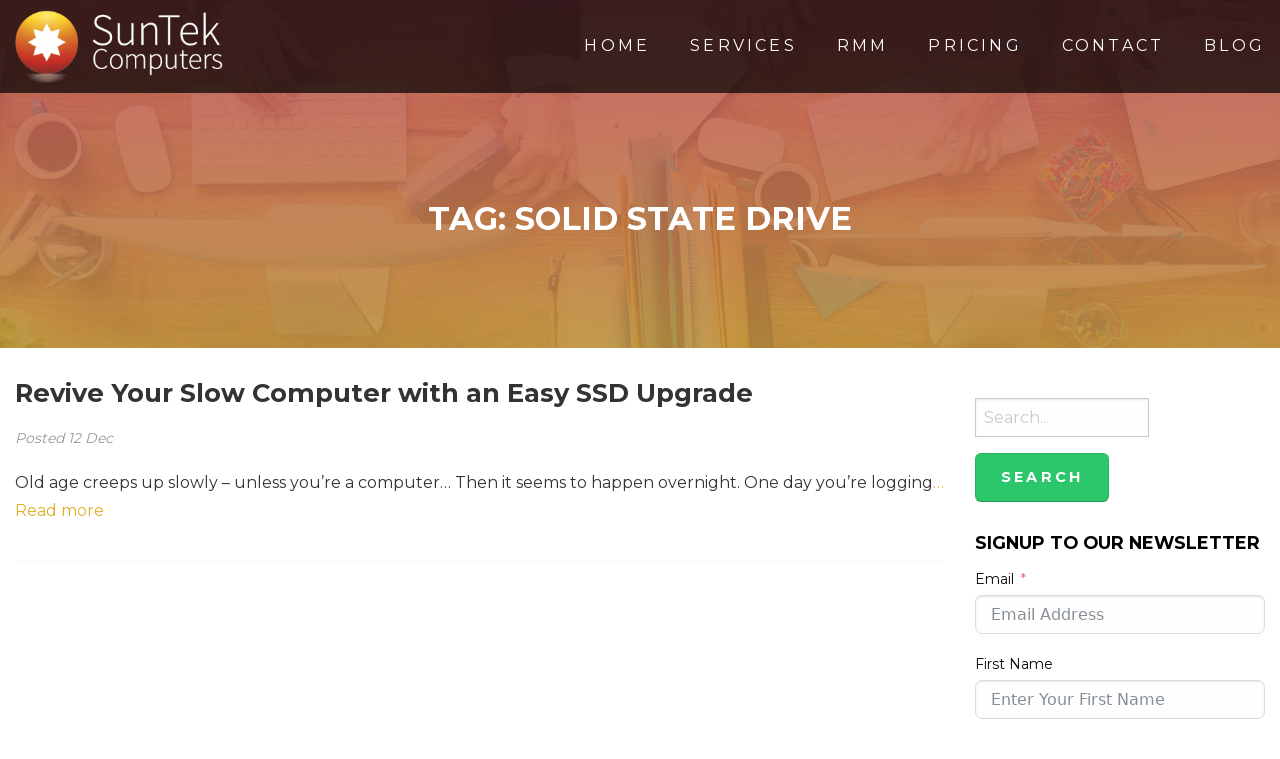

--- FILE ---
content_type: text/html; charset=UTF-8
request_url: https://suntek.net.au/tag/solid-state-drive/
body_size: 14111
content:
<!doctype html>
<html class="no-js" lang="en-AU">
	<head>
		<meta charset="utf-8">
		<!-- Force IE to use the latest rendering engine available -->
		<meta http-equiv="X-UA-Compatible" content="IE=edge">
		<!-- Mobile Meta -->
		<meta name="viewport" content="width=device-width, initial-scale=1.0">
		<meta class="foundation-mq">
		<link rel="icon" href="https://suntek.net.au/wp-content/themes/suntek/favicon.png">
		<link rel="pingback" href="https://suntek.net.au/xmlrpc.php">
		<meta name='robots' content='index, follow, max-image-preview:large, max-snippet:-1, max-video-preview:-1' />

	<!-- This site is optimized with the Yoast SEO plugin v26.7 - https://yoast.com/wordpress/plugins/seo/ -->
	<title>Solid State Drive Archives &#8902; SunTek Computers</title>
	<link rel="canonical" href="https://suntek.net.au/tag/solid-state-drive/" />
	<meta property="og:locale" content="en_US" />
	<meta property="og:type" content="article" />
	<meta property="og:title" content="Solid State Drive Archives &#8902; SunTek Computers" />
	<meta property="og:url" content="https://suntek.net.au/tag/solid-state-drive/" />
	<meta property="og:site_name" content="SunTek Computers" />
	<meta property="og:image" content="https://suntek.net.au/wp-content/uploads/2016/03/favicon.png" />
	<meta property="og:image:width" content="52" />
	<meta property="og:image:height" content="52" />
	<meta property="og:image:type" content="image/png" />
	<script type="application/ld+json" class="yoast-schema-graph">{"@context":"https://schema.org","@graph":[{"@type":"CollectionPage","@id":"https://suntek.net.au/tag/solid-state-drive/","url":"https://suntek.net.au/tag/solid-state-drive/","name":"Solid State Drive Archives &#8902; SunTek Computers","isPartOf":{"@id":"https://suntek.net.au/#website"},"breadcrumb":{"@id":"https://suntek.net.au/tag/solid-state-drive/#breadcrumb"},"inLanguage":"en-AU"},{"@type":"BreadcrumbList","@id":"https://suntek.net.au/tag/solid-state-drive/#breadcrumb","itemListElement":[{"@type":"ListItem","position":1,"name":"Home","item":"https://suntek.net.au/"},{"@type":"ListItem","position":2,"name":"Solid State Drive"}]},{"@type":"WebSite","@id":"https://suntek.net.au/#website","url":"https://suntek.net.au/","name":"SunTek Computers","description":"IT Consulting, Managed IT Services, Computer Service &amp; Repairs","potentialAction":[{"@type":"SearchAction","target":{"@type":"EntryPoint","urlTemplate":"https://suntek.net.au/?s={search_term_string}"},"query-input":{"@type":"PropertyValueSpecification","valueRequired":true,"valueName":"search_term_string"}}],"inLanguage":"en-AU"}]}</script>
	<!-- / Yoast SEO plugin. -->


<link rel='dns-prefetch' href='//fonts.googleapis.com' />
<link rel="alternate" type="application/rss+xml" title="SunTek Computers &raquo; Feed" href="https://suntek.net.au/feed/" />
<link rel="alternate" type="application/rss+xml" title="SunTek Computers &raquo; Comments Feed" href="https://suntek.net.au/comments/feed/" />
<link rel="alternate" type="application/rss+xml" title="SunTek Computers &raquo; Solid State Drive Tag Feed" href="https://suntek.net.au/tag/solid-state-drive/feed/" />
<style id='wp-img-auto-sizes-contain-inline-css' type='text/css'>
img:is([sizes=auto i],[sizes^="auto," i]){contain-intrinsic-size:3000px 1500px}
/*# sourceURL=wp-img-auto-sizes-contain-inline-css */
</style>
<style id='wp-emoji-styles-inline-css' type='text/css'>

	img.wp-smiley, img.emoji {
		display: inline !important;
		border: none !important;
		box-shadow: none !important;
		height: 1em !important;
		width: 1em !important;
		margin: 0 0.07em !important;
		vertical-align: -0.1em !important;
		background: none !important;
		padding: 0 !important;
	}
/*# sourceURL=wp-emoji-styles-inline-css */
</style>
<style id='wp-block-library-inline-css' type='text/css'>
:root{--wp-block-synced-color:#7a00df;--wp-block-synced-color--rgb:122,0,223;--wp-bound-block-color:var(--wp-block-synced-color);--wp-editor-canvas-background:#ddd;--wp-admin-theme-color:#007cba;--wp-admin-theme-color--rgb:0,124,186;--wp-admin-theme-color-darker-10:#006ba1;--wp-admin-theme-color-darker-10--rgb:0,107,160.5;--wp-admin-theme-color-darker-20:#005a87;--wp-admin-theme-color-darker-20--rgb:0,90,135;--wp-admin-border-width-focus:2px}@media (min-resolution:192dpi){:root{--wp-admin-border-width-focus:1.5px}}.wp-element-button{cursor:pointer}:root .has-very-light-gray-background-color{background-color:#eee}:root .has-very-dark-gray-background-color{background-color:#313131}:root .has-very-light-gray-color{color:#eee}:root .has-very-dark-gray-color{color:#313131}:root .has-vivid-green-cyan-to-vivid-cyan-blue-gradient-background{background:linear-gradient(135deg,#00d084,#0693e3)}:root .has-purple-crush-gradient-background{background:linear-gradient(135deg,#34e2e4,#4721fb 50%,#ab1dfe)}:root .has-hazy-dawn-gradient-background{background:linear-gradient(135deg,#faaca8,#dad0ec)}:root .has-subdued-olive-gradient-background{background:linear-gradient(135deg,#fafae1,#67a671)}:root .has-atomic-cream-gradient-background{background:linear-gradient(135deg,#fdd79a,#004a59)}:root .has-nightshade-gradient-background{background:linear-gradient(135deg,#330968,#31cdcf)}:root .has-midnight-gradient-background{background:linear-gradient(135deg,#020381,#2874fc)}:root{--wp--preset--font-size--normal:16px;--wp--preset--font-size--huge:42px}.has-regular-font-size{font-size:1em}.has-larger-font-size{font-size:2.625em}.has-normal-font-size{font-size:var(--wp--preset--font-size--normal)}.has-huge-font-size{font-size:var(--wp--preset--font-size--huge)}.has-text-align-center{text-align:center}.has-text-align-left{text-align:left}.has-text-align-right{text-align:right}.has-fit-text{white-space:nowrap!important}#end-resizable-editor-section{display:none}.aligncenter{clear:both}.items-justified-left{justify-content:flex-start}.items-justified-center{justify-content:center}.items-justified-right{justify-content:flex-end}.items-justified-space-between{justify-content:space-between}.screen-reader-text{border:0;clip-path:inset(50%);height:1px;margin:-1px;overflow:hidden;padding:0;position:absolute;width:1px;word-wrap:normal!important}.screen-reader-text:focus{background-color:#ddd;clip-path:none;color:#444;display:block;font-size:1em;height:auto;left:5px;line-height:normal;padding:15px 23px 14px;text-decoration:none;top:5px;width:auto;z-index:100000}html :where(.has-border-color){border-style:solid}html :where([style*=border-top-color]){border-top-style:solid}html :where([style*=border-right-color]){border-right-style:solid}html :where([style*=border-bottom-color]){border-bottom-style:solid}html :where([style*=border-left-color]){border-left-style:solid}html :where([style*=border-width]){border-style:solid}html :where([style*=border-top-width]){border-top-style:solid}html :where([style*=border-right-width]){border-right-style:solid}html :where([style*=border-bottom-width]){border-bottom-style:solid}html :where([style*=border-left-width]){border-left-style:solid}html :where(img[class*=wp-image-]){height:auto;max-width:100%}:where(figure){margin:0 0 1em}html :where(.is-position-sticky){--wp-admin--admin-bar--position-offset:var(--wp-admin--admin-bar--height,0px)}@media screen and (max-width:600px){html :where(.is-position-sticky){--wp-admin--admin-bar--position-offset:0px}}

/*# sourceURL=wp-block-library-inline-css */
</style><style id='global-styles-inline-css' type='text/css'>
:root{--wp--preset--aspect-ratio--square: 1;--wp--preset--aspect-ratio--4-3: 4/3;--wp--preset--aspect-ratio--3-4: 3/4;--wp--preset--aspect-ratio--3-2: 3/2;--wp--preset--aspect-ratio--2-3: 2/3;--wp--preset--aspect-ratio--16-9: 16/9;--wp--preset--aspect-ratio--9-16: 9/16;--wp--preset--color--black: #000000;--wp--preset--color--cyan-bluish-gray: #abb8c3;--wp--preset--color--white: #ffffff;--wp--preset--color--pale-pink: #f78da7;--wp--preset--color--vivid-red: #cf2e2e;--wp--preset--color--luminous-vivid-orange: #ff6900;--wp--preset--color--luminous-vivid-amber: #fcb900;--wp--preset--color--light-green-cyan: #7bdcb5;--wp--preset--color--vivid-green-cyan: #00d084;--wp--preset--color--pale-cyan-blue: #8ed1fc;--wp--preset--color--vivid-cyan-blue: #0693e3;--wp--preset--color--vivid-purple: #9b51e0;--wp--preset--gradient--vivid-cyan-blue-to-vivid-purple: linear-gradient(135deg,rgb(6,147,227) 0%,rgb(155,81,224) 100%);--wp--preset--gradient--light-green-cyan-to-vivid-green-cyan: linear-gradient(135deg,rgb(122,220,180) 0%,rgb(0,208,130) 100%);--wp--preset--gradient--luminous-vivid-amber-to-luminous-vivid-orange: linear-gradient(135deg,rgb(252,185,0) 0%,rgb(255,105,0) 100%);--wp--preset--gradient--luminous-vivid-orange-to-vivid-red: linear-gradient(135deg,rgb(255,105,0) 0%,rgb(207,46,46) 100%);--wp--preset--gradient--very-light-gray-to-cyan-bluish-gray: linear-gradient(135deg,rgb(238,238,238) 0%,rgb(169,184,195) 100%);--wp--preset--gradient--cool-to-warm-spectrum: linear-gradient(135deg,rgb(74,234,220) 0%,rgb(151,120,209) 20%,rgb(207,42,186) 40%,rgb(238,44,130) 60%,rgb(251,105,98) 80%,rgb(254,248,76) 100%);--wp--preset--gradient--blush-light-purple: linear-gradient(135deg,rgb(255,206,236) 0%,rgb(152,150,240) 100%);--wp--preset--gradient--blush-bordeaux: linear-gradient(135deg,rgb(254,205,165) 0%,rgb(254,45,45) 50%,rgb(107,0,62) 100%);--wp--preset--gradient--luminous-dusk: linear-gradient(135deg,rgb(255,203,112) 0%,rgb(199,81,192) 50%,rgb(65,88,208) 100%);--wp--preset--gradient--pale-ocean: linear-gradient(135deg,rgb(255,245,203) 0%,rgb(182,227,212) 50%,rgb(51,167,181) 100%);--wp--preset--gradient--electric-grass: linear-gradient(135deg,rgb(202,248,128) 0%,rgb(113,206,126) 100%);--wp--preset--gradient--midnight: linear-gradient(135deg,rgb(2,3,129) 0%,rgb(40,116,252) 100%);--wp--preset--font-size--small: 13px;--wp--preset--font-size--medium: 20px;--wp--preset--font-size--large: 36px;--wp--preset--font-size--x-large: 42px;--wp--preset--spacing--20: 0.44rem;--wp--preset--spacing--30: 0.67rem;--wp--preset--spacing--40: 1rem;--wp--preset--spacing--50: 1.5rem;--wp--preset--spacing--60: 2.25rem;--wp--preset--spacing--70: 3.38rem;--wp--preset--spacing--80: 5.06rem;--wp--preset--shadow--natural: 6px 6px 9px rgba(0, 0, 0, 0.2);--wp--preset--shadow--deep: 12px 12px 50px rgba(0, 0, 0, 0.4);--wp--preset--shadow--sharp: 6px 6px 0px rgba(0, 0, 0, 0.2);--wp--preset--shadow--outlined: 6px 6px 0px -3px rgb(255, 255, 255), 6px 6px rgb(0, 0, 0);--wp--preset--shadow--crisp: 6px 6px 0px rgb(0, 0, 0);}:where(.is-layout-flex){gap: 0.5em;}:where(.is-layout-grid){gap: 0.5em;}body .is-layout-flex{display: flex;}.is-layout-flex{flex-wrap: wrap;align-items: center;}.is-layout-flex > :is(*, div){margin: 0;}body .is-layout-grid{display: grid;}.is-layout-grid > :is(*, div){margin: 0;}:where(.wp-block-columns.is-layout-flex){gap: 2em;}:where(.wp-block-columns.is-layout-grid){gap: 2em;}:where(.wp-block-post-template.is-layout-flex){gap: 1.25em;}:where(.wp-block-post-template.is-layout-grid){gap: 1.25em;}.has-black-color{color: var(--wp--preset--color--black) !important;}.has-cyan-bluish-gray-color{color: var(--wp--preset--color--cyan-bluish-gray) !important;}.has-white-color{color: var(--wp--preset--color--white) !important;}.has-pale-pink-color{color: var(--wp--preset--color--pale-pink) !important;}.has-vivid-red-color{color: var(--wp--preset--color--vivid-red) !important;}.has-luminous-vivid-orange-color{color: var(--wp--preset--color--luminous-vivid-orange) !important;}.has-luminous-vivid-amber-color{color: var(--wp--preset--color--luminous-vivid-amber) !important;}.has-light-green-cyan-color{color: var(--wp--preset--color--light-green-cyan) !important;}.has-vivid-green-cyan-color{color: var(--wp--preset--color--vivid-green-cyan) !important;}.has-pale-cyan-blue-color{color: var(--wp--preset--color--pale-cyan-blue) !important;}.has-vivid-cyan-blue-color{color: var(--wp--preset--color--vivid-cyan-blue) !important;}.has-vivid-purple-color{color: var(--wp--preset--color--vivid-purple) !important;}.has-black-background-color{background-color: var(--wp--preset--color--black) !important;}.has-cyan-bluish-gray-background-color{background-color: var(--wp--preset--color--cyan-bluish-gray) !important;}.has-white-background-color{background-color: var(--wp--preset--color--white) !important;}.has-pale-pink-background-color{background-color: var(--wp--preset--color--pale-pink) !important;}.has-vivid-red-background-color{background-color: var(--wp--preset--color--vivid-red) !important;}.has-luminous-vivid-orange-background-color{background-color: var(--wp--preset--color--luminous-vivid-orange) !important;}.has-luminous-vivid-amber-background-color{background-color: var(--wp--preset--color--luminous-vivid-amber) !important;}.has-light-green-cyan-background-color{background-color: var(--wp--preset--color--light-green-cyan) !important;}.has-vivid-green-cyan-background-color{background-color: var(--wp--preset--color--vivid-green-cyan) !important;}.has-pale-cyan-blue-background-color{background-color: var(--wp--preset--color--pale-cyan-blue) !important;}.has-vivid-cyan-blue-background-color{background-color: var(--wp--preset--color--vivid-cyan-blue) !important;}.has-vivid-purple-background-color{background-color: var(--wp--preset--color--vivid-purple) !important;}.has-black-border-color{border-color: var(--wp--preset--color--black) !important;}.has-cyan-bluish-gray-border-color{border-color: var(--wp--preset--color--cyan-bluish-gray) !important;}.has-white-border-color{border-color: var(--wp--preset--color--white) !important;}.has-pale-pink-border-color{border-color: var(--wp--preset--color--pale-pink) !important;}.has-vivid-red-border-color{border-color: var(--wp--preset--color--vivid-red) !important;}.has-luminous-vivid-orange-border-color{border-color: var(--wp--preset--color--luminous-vivid-orange) !important;}.has-luminous-vivid-amber-border-color{border-color: var(--wp--preset--color--luminous-vivid-amber) !important;}.has-light-green-cyan-border-color{border-color: var(--wp--preset--color--light-green-cyan) !important;}.has-vivid-green-cyan-border-color{border-color: var(--wp--preset--color--vivid-green-cyan) !important;}.has-pale-cyan-blue-border-color{border-color: var(--wp--preset--color--pale-cyan-blue) !important;}.has-vivid-cyan-blue-border-color{border-color: var(--wp--preset--color--vivid-cyan-blue) !important;}.has-vivid-purple-border-color{border-color: var(--wp--preset--color--vivid-purple) !important;}.has-vivid-cyan-blue-to-vivid-purple-gradient-background{background: var(--wp--preset--gradient--vivid-cyan-blue-to-vivid-purple) !important;}.has-light-green-cyan-to-vivid-green-cyan-gradient-background{background: var(--wp--preset--gradient--light-green-cyan-to-vivid-green-cyan) !important;}.has-luminous-vivid-amber-to-luminous-vivid-orange-gradient-background{background: var(--wp--preset--gradient--luminous-vivid-amber-to-luminous-vivid-orange) !important;}.has-luminous-vivid-orange-to-vivid-red-gradient-background{background: var(--wp--preset--gradient--luminous-vivid-orange-to-vivid-red) !important;}.has-very-light-gray-to-cyan-bluish-gray-gradient-background{background: var(--wp--preset--gradient--very-light-gray-to-cyan-bluish-gray) !important;}.has-cool-to-warm-spectrum-gradient-background{background: var(--wp--preset--gradient--cool-to-warm-spectrum) !important;}.has-blush-light-purple-gradient-background{background: var(--wp--preset--gradient--blush-light-purple) !important;}.has-blush-bordeaux-gradient-background{background: var(--wp--preset--gradient--blush-bordeaux) !important;}.has-luminous-dusk-gradient-background{background: var(--wp--preset--gradient--luminous-dusk) !important;}.has-pale-ocean-gradient-background{background: var(--wp--preset--gradient--pale-ocean) !important;}.has-electric-grass-gradient-background{background: var(--wp--preset--gradient--electric-grass) !important;}.has-midnight-gradient-background{background: var(--wp--preset--gradient--midnight) !important;}.has-small-font-size{font-size: var(--wp--preset--font-size--small) !important;}.has-medium-font-size{font-size: var(--wp--preset--font-size--medium) !important;}.has-large-font-size{font-size: var(--wp--preset--font-size--large) !important;}.has-x-large-font-size{font-size: var(--wp--preset--font-size--x-large) !important;}
/*# sourceURL=global-styles-inline-css */
</style>

<style id='classic-theme-styles-inline-css' type='text/css'>
/*! This file is auto-generated */
.wp-block-button__link{color:#fff;background-color:#32373c;border-radius:9999px;box-shadow:none;text-decoration:none;padding:calc(.667em + 2px) calc(1.333em + 2px);font-size:1.125em}.wp-block-file__button{background:#32373c;color:#fff;text-decoration:none}
/*# sourceURL=/wp-includes/css/classic-themes.min.css */
</style>
<link rel='stylesheet' id='font-awesome-css' href='https://suntek.net.au/wp-content/themes/suntek/vendor/fontawesome-pro-5.4.2-web/css/all.css?ver=6.9' type='text/css' media='all' />
<link rel='stylesheet' id='google-font-css' href='//fonts.googleapis.com/css?family=Montserrat%3A400%2C700&#038;ver=6.9' type='text/css' media='all' />
<link rel='stylesheet' id='aniamte-css-css' href='https://suntek.net.au/wp-content/themes/suntek/vendor/animate.css?ver=6.9' type='text/css' media='all' />
<link rel='stylesheet' id='revolutions-settings-css' href='https://suntek.net.au/wp-content/themes/suntek/vendor/revolution/css/settings.css?ver=6.9' type='text/css' media='all' />
<link rel='stylesheet' id='revolutions-layers-css' href='https://suntek.net.au/wp-content/themes/suntek/vendor/revolution/css/layers.css?ver=6.9' type='text/css' media='all' />
<link rel='stylesheet' id='revolutions-navigation-css' href='https://suntek.net.au/wp-content/themes/suntek/vendor/revolution/css/navigation.css?ver=6.9' type='text/css' media='all' />
<link rel='stylesheet' id='motion-ui-css-css' href='https://suntek.net.au/wp-content/themes/suntek/vendor/motion-ui/dist/motion-ui.min.css?ver=6.9' type='text/css' media='all' />
<link rel='stylesheet' id='foundation-css-css' href='https://suntek.net.au/wp-content/themes/suntek/vendor/foundation-sites/dist/css/foundation.min.css?ver=6.9' type='text/css' media='all' />
<link rel='stylesheet' id='site-css-css' href='https://suntek.net.au/wp-content/themes/suntek/style.css?ver=4.21' type='text/css' media='all' />
<script type="text/javascript" src="https://suntek.net.au/wp-includes/js/jquery/jquery.min.js?ver=3.7.1" id="jquery-core-js"></script>
<script type="text/javascript" src="https://suntek.net.au/wp-includes/js/jquery/jquery-migrate.min.js?ver=3.4.1" id="jquery-migrate-js"></script>
<link rel="https://api.w.org/" href="https://suntek.net.au/wp-json/" /><link rel="alternate" title="JSON" type="application/json" href="https://suntek.net.au/wp-json/wp/v2/tags/16" /><link rel="icon" href="https://suntek.net.au/wp-content/uploads/2015/04/apple-icon-114x114.png" sizes="32x32" />
<link rel="icon" href="https://suntek.net.au/wp-content/uploads/2015/04/apple-icon-114x114.png" sizes="192x192" />
<link rel="apple-touch-icon" href="https://suntek.net.au/wp-content/uploads/2015/04/apple-icon-114x114.png" />
<meta name="msapplication-TileImage" content="https://suntek.net.au/wp-content/uploads/2015/04/apple-icon-114x114.png" />
		<meta name="google-site-verification" content="MGLRHuh1ZIadbG1ZOG9bmkI-0YIsvVWP4rrrzkexY94" />
	<link rel='stylesheet' id='fluent-form-styles-css' href='https://suntek.net.au/wp-content/plugins/fluentform/assets/css/fluent-forms-public.css?ver=6.1.14' type='text/css' media='all' />
<link rel='stylesheet' id='fluentform-public-default-css' href='https://suntek.net.au/wp-content/plugins/fluentform/assets/css/fluentform-public-default.css?ver=6.1.14' type='text/css' media='all' />
<link rel='stylesheet' id='intlTelInput-css' href='https://suntek.net.au/wp-content/plugins/fluentformpro/public/libs/intl-tel-input/css/intlTelInput.min.css?ver=24.2.0' type='text/css' media='all' />
</head>
	<body class="archive tag tag-solid-state-drive tag-16 wp-theme-suntek">
		<div id="wrapper" class="off-canvas-wrapper">
			<div class="off-canvas-wrapper-inner" data-off-canvas-wrapper>
				<div class="off-canvas position-right" id="off-canvas" data-off-canvas data-close-on-click="true" data-position="right">	
	<ul id="menu-onepagemenu" class="vertical menu" data-accordion-menu><li id="menu-item-109" class="internal menu-item menu-item-type-custom menu-item-object-custom menu-item-home menu-item-109"><a href="https://suntek.net.au/#header">Home</a></li>
<li id="menu-item-86" class="internal menu-item menu-item-type-custom menu-item-object-custom menu-item-home menu-item-86"><a href="https://suntek.net.au/#home-services">Services</a></li>
<li id="menu-item-552" class="menu-item menu-item-type-post_type menu-item-object-page menu-item-552"><a href="https://suntek.net.au/home/rmm/">RMM</a></li>
<li id="menu-item-88" class="internal menu-item menu-item-type-custom menu-item-object-custom menu-item-home menu-item-88"><a href="https://suntek.net.au/#home-pricing">Pricing</a></li>
<li id="menu-item-108" class="internal menu-item menu-item-type-custom menu-item-object-custom menu-item-home menu-item-108"><a href="https://suntek.net.au/#footer-cta-wrapper">Contact</a></li>
<li id="menu-item-198" class="menu-item menu-item-type-post_type menu-item-object-page current_page_parent menu-item-198"><a href="https://suntek.net.au/blog/">Blog</a></li>
</ul>	<div id="off-canvas-widget">
			</div>
</div>				<div class="off-canvas-content" data-off-canvas-content>
					<header class="header" role="banner">
						<div id="header">
							
<div id="header-wrapper" class="show-for-large">
	<div class="grid-container">
		<div class="grid-x align-middle">
			<div class="medium-2 cell">
				<div class="logo"><a href="https://suntek.net.au/"><img src="https://suntek.net.au/wp-content/themes/suntek/assets/images/logo.png" alt="SunTek Computers" /></a></div>
			</div>
			<div class="medium-10 cell text-right">
				<div id="primary-nav"><div class="cell text-center"><ul id="menu-onepagemenu-1" class="vertical medium-horizontal menu align-right" data-responsive-menu="accordion medium-dropdown"><li class="internal menu-item menu-item-type-custom menu-item-object-custom menu-item-home menu-item-109"><a href="https://suntek.net.au/#header">Home</a></li>
<li class="internal menu-item menu-item-type-custom menu-item-object-custom menu-item-home menu-item-86"><a href="https://suntek.net.au/#home-services">Services</a></li>
<li class="menu-item menu-item-type-post_type menu-item-object-page menu-item-552"><a href="https://suntek.net.au/home/rmm/">RMM</a></li>
<li class="internal menu-item menu-item-type-custom menu-item-object-custom menu-item-home menu-item-88"><a href="https://suntek.net.au/#home-pricing">Pricing</a></li>
<li class="internal menu-item menu-item-type-custom menu-item-object-custom menu-item-home menu-item-108"><a href="https://suntek.net.au/#footer-cta-wrapper">Contact</a></li>
<li class="menu-item menu-item-type-post_type menu-item-object-page current_page_parent menu-item-198"><a href="https://suntek.net.au/blog/">Blog</a></li>
</ul></div></div>
			</div>

		</div>
	</div>
</div>

<div id="mobile-header" class="hide-for-large">
	<div class="grid-container">
		<div class="grid-x align-middle">
			<div class="small-8 cell">
				<div class="logo"><a href="https://suntek.net.au/"><img src="https://suntek.net.au/wp-content/themes/suntek/assets/images/logo.png" alt="SunTek Computers" /></a></div>
			</div>
			<div class="small-4 cell text-right">
				<a href="#" class="nav-toggle"><i class="fa fa-bars fa-2x" data-toggle="off-canvas"></i></a>
			</div>
		</div>
	</div>
</div>
						</div>
					</header> <!-- end .header -->
<div id="title-container" >
	<div class="mask">
		<div class="grid-container">
			<div class="grid-x">
				<div class="cell">
					<div class="title">
												<h1 class="page-title">Tag: <span>Solid State Drive</span></h1>
											</div>
				</div>
			</div>
		</div>
	</div>
</div>
	<main id="main" role="main">

		<div class="grid-container">
		<div class="grid-x grid-margin-x">
		<div id="content" class="small-12 medium-9 cell">
			
				<!-- To see additional archive styles, visit the /parts directory -->
				<div class="post-container">
	<article id="post-329" class="post-329 post type-post status-publish format-standard hentry category-computercare category-hardware tag-solid-state-drive tag-ssd tag-ssd-upgrade tag-suntek-computers tag-upgrade" role="article">
			<div class="grid-x grid-margin-x">
				<div class="cell">
					<header class="article-header">
						<h2><a href="https://suntek.net.au/revive-your-slow-computer-with-an-easy-ssd-upgrade/" rel="bookmark" title="Revive Your Slow Computer with an Easy SSD Upgrade">Revive Your Slow Computer with an Easy SSD Upgrade</a></h2>
						<div class="meta">
							<span class="author">Posted <span class="day">12</span> <span class="month">Dec</span></span>
						</div>
					</header> <!-- end article header -->
					<section class="entry-content" itemprop="articleBody">
						<p>Old age creeps up slowly – unless you’re a computer&#8230; Then it seems to happen overnight. One day you’re logging<a class="excerpt-read-more" href="https://suntek.net.au/revive-your-slow-computer-with-an-easy-ssd-upgrade/" title="ReadRevive Your Slow Computer with an Easy SSD Upgrade">&#8230; Read more</a></p>
					</section> <!-- end article section -->

				</div>
			</div>
	</article> <!-- end article -->
</div>

			
				
						<!-- #post-## -->

			  <!-- #post-## -->


			</div>
			
<div id="sidebar1" class="sidebar small-12 large-3 cell " role="complementary" data-sticky-container>
	<div class="sticky" data-sticky data-sticky-on="large" data-margin-top="3" data-top-anchor="main" data-btm-anchor="footer-cta">

	
		<div id="search-2" class="widget widget_search"><form role="search" method="get" class="search-form" action="https://suntek.net.au/">
	<label>
		<span class="screen-reader-text">Search for:</span>
		<input type="search" class="search-field" placeholder="Search..." value="" name="s" title="Search for:" />
	</label>
	<input type="submit" class="search-submit button" value="Search" />
</form></div><div id="fluentform_widget-3" class="widget widget_fluentform_widget"><h4 class="widgettitle">Signup to our Newsletter</h4><div class='fluentform ff-default fluentform_wrapper_3 ffs_default_wrap'><form data-form_id="3" id="fluentform_3" class="frm-fluent-form fluent_form_3 ff-el-form-top ff_form_instance_3_1 ff-form-loading ffs_default" data-form_instance="ff_form_instance_3_1" method="POST" ><fieldset  style="border: none!important;margin: 0!important;padding: 0!important;background-color: transparent!important;box-shadow: none!important;outline: none!important; min-inline-size: 100%;">
                    <legend class="ff_screen_reader_title" style="display: block; margin: 0!important;padding: 0!important;height: 0!important;text-indent: -999999px;width: 0!important;overflow:hidden;">Signup to our Newsletter</legend><input type='hidden' name='__fluent_form_embded_post_id' value='329' /><input type="hidden" id="_fluentform_3_fluentformnonce" name="_fluentform_3_fluentformnonce" value="d809dc629d" /><input type="hidden" name="_wp_http_referer" value="/tag/solid-state-drive/" /><div class='ff-el-group'><div class="ff-el-input--label ff-el-is-required asterisk-right"><label for='ff_3_email' id='label_ff_3_email' aria-label="Email">Email</label></div><div class='ff-el-input--content'><input type="email" name="email" id="ff_3_email" class="ff-el-form-control" placeholder="Email Address" data-name="email"  aria-invalid="false" aria-required=true></div></div><div data-type="name-element" data-name="names" class=" ff-field_container ff-name-field-wrapper" ><div class='ff-t-container'><div class='ff-t-cell '><div class='ff-el-group ff-el-form-top'><div class="ff-el-input--label asterisk-right"><label for='ff_3_names_first_name_' id='label_ff_3_names_first_name_' >First Name</label></div><div class='ff-el-input--content'><input type="text" name="names[first_name]" id="ff_3_names_first_name_" class="ff-el-form-control" placeholder="Enter Your First Name" aria-invalid="false" aria-required=false></div></div></div></div></div><div class='ff-el-group ' ><div class='ff-el-input--content'><div data-fluent_id='3' name='g-recaptcha-response'><div
		data-sitekey='6LfzmX4UAAAAAOGlhnpDtTEhgi2KcTg4oVVIVl2W'
		id='fluentform-recaptcha-3-1'
		class='ff-el-recaptcha g-recaptcha'
		data-callback='fluentFormrecaptchaSuccessCallback'></div></div></div></div><div class='ff-el-group ff-text-left ff_submit_btn_wrapper'><button type="submit" class="ff-btn ff-btn-submit ff-btn-md ff_btn_style"  aria-label="Submit Form">Submit Form</button></div></fieldset></form><div id='fluentform_3_errors' class='ff-errors-in-stack ff_form_instance_3_1 ff-form-loading_errors ff_form_instance_3_1_errors'></div></div>            <script type="text/javascript">
                window.fluent_form_ff_form_instance_3_1 = {"id":"3","settings":{"layout":{"labelPlacement":"top","asteriskPlacement":"asterisk-right","helpMessagePlacement":"with_label","errorMessagePlacement":"inline","cssClassName":""},"restrictions":{"denyEmptySubmission":{"enabled":false}}},"form_instance":"ff_form_instance_3_1","form_id_selector":"fluentform_3","rules":{"email":{"required":{"value":true,"message":"This field is required","global_message":"This field is required","global":true},"email":{"value":true,"message":"This field must contain a valid email","global_message":"This field must contain a valid email","global":true}},"names[first_name]":{"required":{"value":false,"message":"This field is required","global_message":"This field is required","global":true}},"names[middle_name]":{"required":{"value":false,"message":"This field is required","global_message":"This field is required","global":true}},"names[last_name]":{"required":{"value":false,"message":"This field is required","global_message":"This field is required","global":true}},"g-recaptcha-response":[]},"debounce_time":300};
                            </script>
            </div>
		<div id="recent-posts-2" class="widget widget_recent_entries">
		<h4 class="widgettitle">Recent Posts</h4>
		<ul>
											<li>
					<a href="https://suntek.net.au/cyber-security-tips-for-small-gold-coast-businesses/">Cyber Security Tips for Small Gold Coast Businesses</a>
									</li>
											<li>
					<a href="https://suntek.net.au/keeping-control-of-your-business-with-office-365/">Keeping Control of Your Business with Office 365</a>
									</li>
											<li>
					<a href="https://suntek.net.au/what-is-the-best-way-to-backup/">What is the Best Way to Backup?</a>
									</li>
											<li>
					<a href="https://suntek.net.au/ok-google-how-safe-are-you-really/">OK Google, How Safe Are You Really?</a>
									</li>
											<li>
					<a href="https://suntek.net.au/has-your-email-been-hijacked/">Has Your Email Been Hijacked?</a>
									</li>
					</ul>

		</div><div id="categories-2" class="widget widget_categories"><h4 class="widgettitle">Categories</h4>
			<ul>
					<li class="cat-item cat-item-127"><a href="https://suntek.net.au/category/backup/">Backup</a>
</li>
	<li class="cat-item cat-item-8"><a href="https://suntek.net.au/category/business-tools/">Business Tools</a>
</li>
	<li class="cat-item cat-item-132"><a href="https://suntek.net.au/category/cloud-backup/">Cloud Backup</a>
</li>
	<li class="cat-item cat-item-115"><a href="https://suntek.net.au/category/cloud-computing/">Cloud Computing</a>
</li>
	<li class="cat-item cat-item-6"><a href="https://suntek.net.au/category/computercare/">Computer Care</a>
</li>
	<li class="cat-item cat-item-128"><a href="https://suntek.net.au/category/data-backup/">Data Backup</a>
</li>
	<li class="cat-item cat-item-7"><a href="https://suntek.net.au/category/hardware/">Hardware</a>
</li>
	<li class="cat-item cat-item-20"><a href="https://suntek.net.au/category/office-365/">Office 365</a>
</li>
	<li class="cat-item cat-item-108"><a href="https://suntek.net.au/category/online-security/">Online Security</a>
</li>
	<li class="cat-item cat-item-105"><a href="https://suntek.net.au/category/passwords/">Passwords</a>
</li>
	<li class="cat-item cat-item-10"><a href="https://suntek.net.au/category/tips-tricks/">Tips &amp; Tricks</a>
</li>
	<li class="cat-item cat-item-1"><a href="https://suntek.net.au/category/uncategorised/">Uncategorised</a>
</li>
	<li class="cat-item cat-item-9"><a href="https://suntek.net.au/category/viruses-malware/">Viruses &amp; Malware</a>
</li>
	<li class="cat-item cat-item-5"><a href="https://suntek.net.au/category/windows-updates/">Windows Updates</a>
</li>
			</ul>

			</div>
	
</div>
</div>
		</div>
		</div>
  </main>

<!-- end #content -->

			<div id="footer-cta-wrapper" class="layout-panel">
				<div class="grid-container">
					<div class="grid-x grid-margin-x">
						 <div class="cell wow fadeIn">
							 <div id="footer-cta1" class="widget widget_text"><div class="widgettitle">PHONE SUPPORT</div>			<div class="textwidget"><h3>YES! &#8211; You can call us for FREE PHONE SUPPORT &#8211; How good is that?</h3>
<p><a class="button jumbo" href="tel:0423300139">0493 599 888</a></p>
<p>or</p>
<p><a class="button jumbo" href="tel:0423300139">0423 300 139</a></p>
</div>
		</div>						 </div>
					</div>
				</div>
			</div>

			<footer id="footer" class="footer" role="contentinfo">
				<div class="inner">
					<div id="footer-top" class="grid-container">
						<div class="grid-container">
							<div class="grid-x grid-margin-x">
								<div class="cell text-center">
									<h2>Contact Us</h2>
									<h3>Keep in touch with us. We are here to help.</h3>
								</div>
								<div class="cell large-4 wow fadeIn">
									<div id="footer-cta2" class="widget widget_text">			<div class="textwidget"><address><strong>SunTek Computers</strong></address>
<address>20 Nerang Street, Nerang.</address>
<address>QLD 4211, Australia.</address>
<address><em><strong>Drop-off / Collection Only*</strong></em></address>
<address> </address>
<address><abbr title="Phone">Phone:</abbr></address>
<address><strong><a href="tel:0493-599-888">0493 599 888 </a></strong></address>
<address>or</address>
<address><strong><a href="tel:0423-300-139">0423 300 139</a></strong></address>
<address><em>(*Please call for an appointment &#8211; we&#8217;re often out on-site or working remotely)</em><strong>.</strong></address>
<address> </address>
<address>Drop-off / collection hours:</address>
<address>8.30am &#8211; 4.30pm Mon to Friday.</address>
</div>
		</div>								</div>
								<div class="cell large-4 wow fadeIn">
									<div id="footer-cta3" class="widget_text widget widget_custom_html"><div class="textwidget custom-html-widget"><iframe src="https://www.google.com/maps/embed?pb=!1m18!1m12!1m3!1d3523.1713398311153!2d153.33678791615296!3d-27.988653845674943!2m3!1f0!2f0!3f0!3m2!1i1024!2i768!4f13.1!3m3!1m2!1s0x6b911a5e9fa1dc65%3A0xbd795d2b41ededc1!2s3A%2F20+Nerang+St%2C+Nerang+QLD+4211!5e0!3m2!1sen!2sau!4v1554855151445!5m2!1sen!2sau" width="100%" height="326" frameborder="0" style="border:0" allowfullscreen></iframe></div></div>								</div>
								<div class="cell large-4 wow fadeIn">
									<div id="footer-cta4" class="widget widget_fluentform_widget"><div class='fluentform ff-default fluentform_wrapper_4 ffs_default_wrap'><form data-form_id="4" id="fluentform_4" class="frm-fluent-form fluent_form_4 ff-el-form-top ff_form_instance_4_2 ff-form-loading ffs_default" data-form_instance="ff_form_instance_4_2" method="POST" ><fieldset  style="border: none!important;margin: 0!important;padding: 0!important;background-color: transparent!important;box-shadow: none!important;outline: none!important; min-inline-size: 100%;">
                    <legend class="ff_screen_reader_title" style="display: block; margin: 0!important;padding: 0!important;height: 0!important;text-indent: -999999px;width: 0!important;overflow:hidden;">Contact Form</legend><input type='hidden' name='__fluent_form_embded_post_id' value='329' /><input type="hidden" id="_fluentform_4_fluentformnonce" name="_fluentform_4_fluentformnonce" value="d809dc629d" /><input type="hidden" name="_wp_http_referer" value="/tag/solid-state-drive/" /><div data-type="name-element" data-name="name" class=" ff-field_container ff-name-field-wrapper" ><div class='ff-t-container'><div class='ff-t-cell '><div class='ff-el-group ff-el-form-top'><div class="ff-el-input--label ff-el-is-required asterisk-right"><label for='ff_4_2_name_first_name_' id='label_ff_4_2_name_first_name_' >Name</label></div><div class='ff-el-input--content'><input type="text" name="name[first_name]" id="ff_4_2_name_first_name_" class="ff-el-form-control" placeholder="Enter Your Name" aria-invalid="false" aria-required=true></div></div></div></div></div><div class='ff-el-group'><div class="ff-el-input--label ff-el-is-required asterisk-right"><label for='ff_4_2_phone' id='label_ff_4_2_phone' aria-label="Phone">Phone</label></div><div class='ff-el-input--content'><input name="phone" class="ff-el-form-control ff-el-phone ff_el_with_extended_validation" type="tel" placeholder="Enter your phone number" data-name="phone" id="ff_4_2_phone" inputmode="tel"  aria-invalid='false' aria-required=true></div></div><div class='ff-el-group'><div class="ff-el-input--label ff-el-is-required asterisk-right"><label for='ff_4_2_email' id='label_ff_4_2_email' aria-label="Email">Email</label></div><div class='ff-el-input--content'><input type="email" name="email" id="ff_4_2_email" class="ff-el-form-control" placeholder="Enter your email address" data-name="email"  aria-invalid="false" aria-required=true></div></div><div class='ff-el-group'><div class="ff-el-input--label asterisk-right"><label for='ff_4_2_message' id='label_ff_4_2_message' aria-label="Message">Message</label></div><div class='ff-el-input--content'><textarea aria-required="false" aria-labelledby="label_ff_4_2_message" name="message" id="ff_4_2_message" class="ff-el-form-control" placeholder="Enter your message" rows="3" cols="2" data-name="message" ></textarea></div></div><div class='ff-el-group ' ><div class='ff-el-input--content'><div data-fluent_id='4' name='g-recaptcha-response'><div
		data-sitekey='6LfzmX4UAAAAAOGlhnpDtTEhgi2KcTg4oVVIVl2W'
		id='fluentform-recaptcha-4-2'
		class='ff-el-recaptcha g-recaptcha'
		data-callback='fluentFormrecaptchaSuccessCallback'></div></div></div></div><div class='ff-el-group ff-text-left ff_submit_btn_wrapper'><button type="submit" class="ff-btn ff-btn-submit ff-btn-md ff_btn_style"  aria-label="Submit Form">Submit Form</button></div></fieldset></form><div id='fluentform_4_errors' class='ff-errors-in-stack ff_form_instance_4_2 ff-form-loading_errors ff_form_instance_4_2_errors'></div></div>            <script type="text/javascript">
                window.fluent_form_ff_form_instance_4_2 = {"id":"4","settings":{"layout":{"labelPlacement":"top","asteriskPlacement":"asterisk-right","helpMessagePlacement":"with_label","errorMessagePlacement":"inline","cssClassName":""},"restrictions":{"denyEmptySubmission":{"enabled":false}}},"form_instance":"ff_form_instance_4_2","form_id_selector":"fluentform_4","rules":{"name[first_name]":{"required":{"value":true,"message":"Please enter your first name.","global":false,"global_message":"This field is required"}},"name[middle_name]":{"required":{"value":false,"message":"This field is required","global_message":"This field is required","global":true}},"name[last_name]":{"required":{"value":true,"message":"Please enter your last name.","global":false,"global_message":"This field is required"}},"phone":{"required":{"value":true,"message":"Please enter your phone number.","global":false,"global_message":"This field is required"},"valid_phone_number":{"value":true,"message":"Please enter a valid phone number.","global":false,"global_message":"Phone number is not valid"}},"email":{"required":{"value":true,"message":"Please enter your email address.","global":false,"global_message":"This field is required"},"email":{"value":true,"message":"Please enter a valid email address.","global":false,"global_message":"This field must contain a valid email"}},"message":{"required":{"value":false,"message":"Please enter your message.","global":false,"global_message":"This field is required"}},"g-recaptcha-response":[]},"debounce_time":300};
                            </script>
            </div>								</div>
							</div>
						</div>
					</div>

					<div id="footer-bottom" class="grid-container">
						<div class="grid-container">
							<div class="grid-x grid-margin-x">

								<div class="cell large-6 wow fadeIn">
									<div id="footer-widget1" class="widget widget_pages"><div class="widgettitle">Pages</div>
			<ul>
				<li class="page_item page-item-196 current_page_parent"><a href="https://suntek.net.au/blog/">Blog</a></li>
<li class="page_item page-item-90 page_item_has_children"><a href="https://suntek.net.au/">Computer Support Gold Coast</a>
<ul class='children'>
	<li class="page_item page-item-546"><a href="https://suntek.net.au/home/rmm/">Remote Monitoring &#038; Maintenance Service</a></li>
</ul>
</li>
			</ul>

			</div><div id="footer-widget1" class="widget_text widget widget_custom_html"><div class="textwidget custom-html-widget"><script type="text/javascript" src="//downloads.mailchimp.com/js/signup-forms/popup/unique-methods/embed.js" data-dojo-config="usePlainJson: true, isDebug: false"></script><script type="text/javascript">window.dojoRequire(["mojo/signup-forms/Loader"], function(L) { L.start({"baseUrl":"mc.us19.list-manage.com","uuid":"2e0405cb74ccc30bb56b790cd","lid":"0f3206c7bc","uniqueMethods":true}) })</script></div></div>								</div>

								<div class="cell large-6 wow fadeIn">
									<p class="source-org copyright">&copy; Copyright 2026 SunTek Computers. Please note: Service prices do not include parts.</p>
								</div>
							</div>
						</div>
					</div>


				</div>
			</footer> <!-- end .footer -->
		</div>  <!-- end .main-content -->
	</div> <!-- end .off-canvas-wrapper-inner -->
</div> <!-- end .off-canvas-wrapper -->
<script type="speculationrules">
{"prefetch":[{"source":"document","where":{"and":[{"href_matches":"/*"},{"not":{"href_matches":["/wp-*.php","/wp-admin/*","/wp-content/uploads/*","/wp-content/*","/wp-content/plugins/*","/wp-content/themes/suntek/*","/*\\?(.+)"]}},{"not":{"selector_matches":"a[rel~=\"nofollow\"]"}},{"not":{"selector_matches":".no-prefetch, .no-prefetch a"}}]},"eagerness":"conservative"}]}
</script>
<style>form.fluent_form_3 .ff-btn-submit:not(.ff_btn_no_style) { background-color: var(--fluentform-primary); color: #ffffff; }</style><style>form.fluent_form_4 .ff-btn-submit:not(.ff_btn_no_style) { background-color: var(--fluentform-primary); color: #ffffff; }</style><script type="text/javascript" src="https://suntek.net.au/wp-content/themes/suntek/vendor/revolution/js/jquery.themepunch.tools.min.js?rev=5.0&amp;ver=6.9" id="revolution-tools-js"></script>
<script type="text/javascript" src="https://suntek.net.au/wp-content/themes/suntek/vendor/revolution/js/jquery.themepunch.revolution.min.js?rev=5.0&amp;ver=6.9" id="revolution-revolution-js"></script>
<script type="text/javascript" src="https://suntek.net.au/wp-content/themes/suntek/vendor/what-input/what-input.min.js?ver=6.9" id="what-input-js"></script>
<script type="text/javascript" src="https://suntek.net.au/wp-content/themes/suntek/vendor/foundation-sites/dist/js/foundation.min.js?ver=6.0" id="foundation-js-js"></script>
<script type="text/javascript" src="https://suntek.net.au/wp-content/themes/suntek/vendor/wow.min.js?ver=6.9" id="wow-js-js"></script>
<script type="text/javascript" src="https://suntek.net.au/wp-content/themes/suntek/assets/js/scripts.js?ver=4.21" id="site-js-js"></script>
<script type="text/javascript" src="https://www.google.com/recaptcha/api.js?render=explicit&amp;ver=6.1.14" id="google-recaptcha-js"></script>
<script type="text/javascript" id="fluent-form-submission-js-extra">
/* <![CDATA[ */
var fluentFormVars = {"ajaxUrl":"https://suntek.net.au/wp-admin/admin-ajax.php","forms":[],"step_text":"Step %activeStep% of %totalStep% - %stepTitle%","is_rtl":"","date_i18n":{"previousMonth":"Previous Month","nextMonth":"Next Month","months":{"shorthand":["Jan","Feb","Mar","Apr","May","Jun","Jul","Aug","Sep","Oct","Nov","Dec"],"longhand":["January","February","March","April","May","June","July","August","September","October","November","December"]},"weekdays":{"longhand":["Sunday","Monday","Tuesday","Wednesday","Thursday","Friday","Saturday"],"shorthand":["Sun","Mon","Tue","Wed","Thu","Fri","Sat"]},"daysInMonth":[31,28,31,30,31,30,31,31,30,31,30,31],"rangeSeparator":" to ","weekAbbreviation":"Wk","scrollTitle":"Scroll to increment","toggleTitle":"Click to toggle","amPM":["AM","PM"],"yearAriaLabel":"Year","firstDayOfWeek":1},"pro_version":"6.1.13","fluentform_version":"6.1.14","force_init":"","stepAnimationDuration":"350","upload_completed_txt":"100% Completed","upload_start_txt":"0% Completed","uploading_txt":"Uploading","choice_js_vars":{"noResultsText":"No results found","loadingText":"Loading...","noChoicesText":"No choices to choose from","itemSelectText":"Press to select","maxItemTextSingular":"Only %%maxItemCount%% option can be added","maxItemTextPlural":"Only %%maxItemCount%% options can be added"},"input_mask_vars":{"clearIfNotMatch":false},"nonce":"56e7a00b4c","form_id":"3","step_change_focus":"1","has_cleantalk":"","pro_payment_script_compatible":"1"};
var fluentform_submission_messages_3 = {"file_upload_in_progress":"File upload in progress. Please wait...","javascript_handler_failed":"Javascript handler could not be loaded. Form submission has been failed. Reload the page and try again"};
var fluentform_payment_messages_3 = {"stock_out_message":"This Item is Stock Out","item_label":"Item","price_label":"Price","qty_label":"Qty","line_total_label":"Line Total","sub_total_label":"Sub Total","discount_label":"Discount","total_label":"Total","signup_fee_label":"Signup Fee","trial_label":"Trial","processing_text":"Processing...","confirming_text":"Confirming..."};
var fluentform_save_progress_messages_3 = {"copy_button":"Copy","email_button":"Email","email_placeholder":"Your Email Here","copy_success":"Copied"};
var fluentform_address_messages_3 = {"please_wait":"Please wait ...","location_not_determined":"Could not determine address from location.","address_fetch_failed":"Failed to fetch address from coordinates.","geolocation_failed":"Geolocation failed or was denied.","geolocation_not_supported":"Geolocation is not supported by this browser."};
var fluentform_gateway_messages_3 = {"request_failed":"Request failed. Please try again","payment_failed":"Payment process failed!","no_method_found":"No method found","processing_text":"Processing..."};
var fluentform_submission_messages_global = {"javascript_handler_failed":"Javascript handler could not be loaded. Form submission has been failed. Reload the page and try again"};
var fluentform_address_messages_global = {"please_wait":"Please wait ...","location_not_determined":"Could not determine address from location.","address_fetch_failed":"Failed to fetch address from coordinates.","geolocation_failed":"Geolocation failed or was denied.","geolocation_not_supported":"Geolocation is not supported by this browser."};
var fluentFormVars = {"ajaxUrl":"https://suntek.net.au/wp-admin/admin-ajax.php","forms":[],"step_text":"Step %activeStep% of %totalStep% - %stepTitle%","is_rtl":"","date_i18n":{"previousMonth":"Previous Month","nextMonth":"Next Month","months":{"shorthand":["Jan","Feb","Mar","Apr","May","Jun","Jul","Aug","Sep","Oct","Nov","Dec"],"longhand":["January","February","March","April","May","June","July","August","September","October","November","December"]},"weekdays":{"longhand":["Sunday","Monday","Tuesday","Wednesday","Thursday","Friday","Saturday"],"shorthand":["Sun","Mon","Tue","Wed","Thu","Fri","Sat"]},"daysInMonth":[31,28,31,30,31,30,31,31,30,31,30,31],"rangeSeparator":" to ","weekAbbreviation":"Wk","scrollTitle":"Scroll to increment","toggleTitle":"Click to toggle","amPM":["AM","PM"],"yearAriaLabel":"Year","firstDayOfWeek":1},"pro_version":"6.1.13","fluentform_version":"6.1.14","force_init":"","stepAnimationDuration":"350","upload_completed_txt":"100% Completed","upload_start_txt":"0% Completed","uploading_txt":"Uploading","choice_js_vars":{"noResultsText":"No results found","loadingText":"Loading...","noChoicesText":"No choices to choose from","itemSelectText":"Press to select","maxItemTextSingular":"Only %%maxItemCount%% option can be added","maxItemTextPlural":"Only %%maxItemCount%% options can be added"},"input_mask_vars":{"clearIfNotMatch":false},"nonce":"56e7a00b4c","form_id":"4","step_change_focus":"1","has_cleantalk":"","pro_payment_script_compatible":"1"};
var fluentform_submission_messages_4 = {"file_upload_in_progress":"File upload in progress. Please wait...","javascript_handler_failed":"Javascript handler could not be loaded. Form submission has been failed. Reload the page and try again"};
var fluentform_payment_messages_4 = {"stock_out_message":"This Item is Stock Out","item_label":"Item","price_label":"Price","qty_label":"Qty","line_total_label":"Line Total","sub_total_label":"Sub Total","discount_label":"Discount","total_label":"Total","signup_fee_label":"Signup Fee","trial_label":"Trial","processing_text":"Processing...","confirming_text":"Confirming..."};
var fluentform_save_progress_messages_4 = {"copy_button":"Copy","email_button":"Email","email_placeholder":"Your Email Here","copy_success":"Copied"};
var fluentform_address_messages_4 = {"please_wait":"Please wait ...","location_not_determined":"Could not determine address from location.","address_fetch_failed":"Failed to fetch address from coordinates.","geolocation_failed":"Geolocation failed or was denied.","geolocation_not_supported":"Geolocation is not supported by this browser."};
var fluentform_gateway_messages_4 = {"request_failed":"Request failed. Please try again","payment_failed":"Payment process failed!","no_method_found":"No method found","processing_text":"Processing..."};
var fluentform_submission_messages_global = {"javascript_handler_failed":"Javascript handler could not be loaded. Form submission has been failed. Reload the page and try again"};
var fluentform_address_messages_global = {"please_wait":"Please wait ...","location_not_determined":"Could not determine address from location.","address_fetch_failed":"Failed to fetch address from coordinates.","geolocation_failed":"Geolocation failed or was denied.","geolocation_not_supported":"Geolocation is not supported by this browser."};
//# sourceURL=fluent-form-submission-js-extra
/* ]]> */
</script>
<script type="text/javascript" src="https://suntek.net.au/wp-content/plugins/fluentform/assets/js/form-submission.js?ver=6.1.14" id="fluent-form-submission-js"></script>
<script type="text/javascript" src="https://suntek.net.au/wp-content/plugins/fluentformpro/public/libs/intl-tel-input/js/intlTelInputWithUtils.min.js?ver=25.5.2" id="intlTelInput-js"></script>
<script id="wp-emoji-settings" type="application/json">
{"baseUrl":"https://s.w.org/images/core/emoji/17.0.2/72x72/","ext":".png","svgUrl":"https://s.w.org/images/core/emoji/17.0.2/svg/","svgExt":".svg","source":{"concatemoji":"https://suntek.net.au/wp-includes/js/wp-emoji-release.min.js?ver=6.9"}}
</script>
<script type="module">
/* <![CDATA[ */
/*! This file is auto-generated */
const a=JSON.parse(document.getElementById("wp-emoji-settings").textContent),o=(window._wpemojiSettings=a,"wpEmojiSettingsSupports"),s=["flag","emoji"];function i(e){try{var t={supportTests:e,timestamp:(new Date).valueOf()};sessionStorage.setItem(o,JSON.stringify(t))}catch(e){}}function c(e,t,n){e.clearRect(0,0,e.canvas.width,e.canvas.height),e.fillText(t,0,0);t=new Uint32Array(e.getImageData(0,0,e.canvas.width,e.canvas.height).data);e.clearRect(0,0,e.canvas.width,e.canvas.height),e.fillText(n,0,0);const a=new Uint32Array(e.getImageData(0,0,e.canvas.width,e.canvas.height).data);return t.every((e,t)=>e===a[t])}function p(e,t){e.clearRect(0,0,e.canvas.width,e.canvas.height),e.fillText(t,0,0);var n=e.getImageData(16,16,1,1);for(let e=0;e<n.data.length;e++)if(0!==n.data[e])return!1;return!0}function u(e,t,n,a){switch(t){case"flag":return n(e,"\ud83c\udff3\ufe0f\u200d\u26a7\ufe0f","\ud83c\udff3\ufe0f\u200b\u26a7\ufe0f")?!1:!n(e,"\ud83c\udde8\ud83c\uddf6","\ud83c\udde8\u200b\ud83c\uddf6")&&!n(e,"\ud83c\udff4\udb40\udc67\udb40\udc62\udb40\udc65\udb40\udc6e\udb40\udc67\udb40\udc7f","\ud83c\udff4\u200b\udb40\udc67\u200b\udb40\udc62\u200b\udb40\udc65\u200b\udb40\udc6e\u200b\udb40\udc67\u200b\udb40\udc7f");case"emoji":return!a(e,"\ud83e\u1fac8")}return!1}function f(e,t,n,a){let r;const o=(r="undefined"!=typeof WorkerGlobalScope&&self instanceof WorkerGlobalScope?new OffscreenCanvas(300,150):document.createElement("canvas")).getContext("2d",{willReadFrequently:!0}),s=(o.textBaseline="top",o.font="600 32px Arial",{});return e.forEach(e=>{s[e]=t(o,e,n,a)}),s}function r(e){var t=document.createElement("script");t.src=e,t.defer=!0,document.head.appendChild(t)}a.supports={everything:!0,everythingExceptFlag:!0},new Promise(t=>{let n=function(){try{var e=JSON.parse(sessionStorage.getItem(o));if("object"==typeof e&&"number"==typeof e.timestamp&&(new Date).valueOf()<e.timestamp+604800&&"object"==typeof e.supportTests)return e.supportTests}catch(e){}return null}();if(!n){if("undefined"!=typeof Worker&&"undefined"!=typeof OffscreenCanvas&&"undefined"!=typeof URL&&URL.createObjectURL&&"undefined"!=typeof Blob)try{var e="postMessage("+f.toString()+"("+[JSON.stringify(s),u.toString(),c.toString(),p.toString()].join(",")+"));",a=new Blob([e],{type:"text/javascript"});const r=new Worker(URL.createObjectURL(a),{name:"wpTestEmojiSupports"});return void(r.onmessage=e=>{i(n=e.data),r.terminate(),t(n)})}catch(e){}i(n=f(s,u,c,p))}t(n)}).then(e=>{for(const n in e)a.supports[n]=e[n],a.supports.everything=a.supports.everything&&a.supports[n],"flag"!==n&&(a.supports.everythingExceptFlag=a.supports.everythingExceptFlag&&a.supports[n]);var t;a.supports.everythingExceptFlag=a.supports.everythingExceptFlag&&!a.supports.flag,a.supports.everything||((t=a.source||{}).concatemoji?r(t.concatemoji):t.wpemoji&&t.twemoji&&(r(t.twemoji),r(t.wpemoji)))});
//# sourceURL=https://suntek.net.au/wp-includes/js/wp-emoji-loader.min.js
/* ]]> */
</script>
                    <style id="fluentform_custom_css_3" type="text/css">
                        .fluent_form_3 .ff-btn-submit {
  background-color: #2CC769 !important;
  border-color: #2CC769 !important;
  color: #fff !important;
}

.fluent_form_3 .ff-btn-submit:hover {
  background-color: #000 !important;
  border-color: #000 !important;
  color: #fff !important;
}
                    </style>

                                        <style id="fluentform_custom_css_4" type="text/css">
                        /* Submit button styles */
.fluent_form_4 .ff-btn-submit {
  background-color: #2CC769 !important;
  border-color: #2CC769 !important;
  color: #fff !important;
}

.fluent_form_4 .ff-btn-submit:hover {
  background-color: #000 !important;
  border-color: #000 !important;
  color: #fff !important;
}

/* Label text color */
.fluent_form_4 label {
  color: #fff !important;
}
                    </style>

                            <script type="text/javascript">
        if (typeof window.intlTelInput !== 'undefined' && !window.fluentFormIntlTelInput) {
            window.fluentFormIntlTelInput = window.intlTelInput;
        }
        
        jQuery(document).ready(function($) {
            if (window.fluentFormIntlTelInput && typeof window.fluentFormIntlTelInput === 'function') {
                window.intlTelInput = window.fluentFormIntlTelInput;
            }
        });
        </script>
                    <script type="text/javascript">
                jQuery(document).ready(function ($) {
                    function initTelInput() {
                        var intlTelInputFunc = window.intlTelInput;
                        if (typeof intlTelInputFunc == 'undefined') {
                            return;
                        }
                        var telInput = jQuery('.ff_form_instance_4_2').find("#ff_4_2_phone");
                        if (!telInput.length) {
                            return;
                        }

                        var itlOptions = JSON.parse('{"separateDialCode":false,"nationalMode":true,"autoPlaceholder":"polite","useFullscreenPopup":false,"formatOnDisplay":true,"validationNumberTypes":["MOBILE","FIXED_LINE_OR_MOBILE","FIXED_LINE","TOLL_FREE"],"initialCountry":"AU","onlyCountries":["AU"]}');
                                                if (telInput.val()) {
                            itlOptions.initialValue = telInput.val();
                        }
                        var iti = intlTelInputFunc(telInput[0], itlOptions);
                        telInput.data('iti', iti);
                        telInput.data('strict_validation', 'yes');
                    }

                    initTelInput();
                    $(document).on('reInitExtras', '.ff_form_instance_4_2', function () {
                        initTelInput();
                    });
                });
            </script>
            </body>
</html> <!-- end page -->


--- FILE ---
content_type: text/html; charset=utf-8
request_url: https://www.google.com/recaptcha/api2/anchor?ar=1&k=6LfzmX4UAAAAAOGlhnpDtTEhgi2KcTg4oVVIVl2W&co=aHR0cHM6Ly9zdW50ZWsubmV0LmF1OjQ0Mw..&hl=en&v=PoyoqOPhxBO7pBk68S4YbpHZ&size=normal&anchor-ms=20000&execute-ms=30000&cb=544qdgerb1hr
body_size: 49449
content:
<!DOCTYPE HTML><html dir="ltr" lang="en"><head><meta http-equiv="Content-Type" content="text/html; charset=UTF-8">
<meta http-equiv="X-UA-Compatible" content="IE=edge">
<title>reCAPTCHA</title>
<style type="text/css">
/* cyrillic-ext */
@font-face {
  font-family: 'Roboto';
  font-style: normal;
  font-weight: 400;
  font-stretch: 100%;
  src: url(//fonts.gstatic.com/s/roboto/v48/KFO7CnqEu92Fr1ME7kSn66aGLdTylUAMa3GUBHMdazTgWw.woff2) format('woff2');
  unicode-range: U+0460-052F, U+1C80-1C8A, U+20B4, U+2DE0-2DFF, U+A640-A69F, U+FE2E-FE2F;
}
/* cyrillic */
@font-face {
  font-family: 'Roboto';
  font-style: normal;
  font-weight: 400;
  font-stretch: 100%;
  src: url(//fonts.gstatic.com/s/roboto/v48/KFO7CnqEu92Fr1ME7kSn66aGLdTylUAMa3iUBHMdazTgWw.woff2) format('woff2');
  unicode-range: U+0301, U+0400-045F, U+0490-0491, U+04B0-04B1, U+2116;
}
/* greek-ext */
@font-face {
  font-family: 'Roboto';
  font-style: normal;
  font-weight: 400;
  font-stretch: 100%;
  src: url(//fonts.gstatic.com/s/roboto/v48/KFO7CnqEu92Fr1ME7kSn66aGLdTylUAMa3CUBHMdazTgWw.woff2) format('woff2');
  unicode-range: U+1F00-1FFF;
}
/* greek */
@font-face {
  font-family: 'Roboto';
  font-style: normal;
  font-weight: 400;
  font-stretch: 100%;
  src: url(//fonts.gstatic.com/s/roboto/v48/KFO7CnqEu92Fr1ME7kSn66aGLdTylUAMa3-UBHMdazTgWw.woff2) format('woff2');
  unicode-range: U+0370-0377, U+037A-037F, U+0384-038A, U+038C, U+038E-03A1, U+03A3-03FF;
}
/* math */
@font-face {
  font-family: 'Roboto';
  font-style: normal;
  font-weight: 400;
  font-stretch: 100%;
  src: url(//fonts.gstatic.com/s/roboto/v48/KFO7CnqEu92Fr1ME7kSn66aGLdTylUAMawCUBHMdazTgWw.woff2) format('woff2');
  unicode-range: U+0302-0303, U+0305, U+0307-0308, U+0310, U+0312, U+0315, U+031A, U+0326-0327, U+032C, U+032F-0330, U+0332-0333, U+0338, U+033A, U+0346, U+034D, U+0391-03A1, U+03A3-03A9, U+03B1-03C9, U+03D1, U+03D5-03D6, U+03F0-03F1, U+03F4-03F5, U+2016-2017, U+2034-2038, U+203C, U+2040, U+2043, U+2047, U+2050, U+2057, U+205F, U+2070-2071, U+2074-208E, U+2090-209C, U+20D0-20DC, U+20E1, U+20E5-20EF, U+2100-2112, U+2114-2115, U+2117-2121, U+2123-214F, U+2190, U+2192, U+2194-21AE, U+21B0-21E5, U+21F1-21F2, U+21F4-2211, U+2213-2214, U+2216-22FF, U+2308-230B, U+2310, U+2319, U+231C-2321, U+2336-237A, U+237C, U+2395, U+239B-23B7, U+23D0, U+23DC-23E1, U+2474-2475, U+25AF, U+25B3, U+25B7, U+25BD, U+25C1, U+25CA, U+25CC, U+25FB, U+266D-266F, U+27C0-27FF, U+2900-2AFF, U+2B0E-2B11, U+2B30-2B4C, U+2BFE, U+3030, U+FF5B, U+FF5D, U+1D400-1D7FF, U+1EE00-1EEFF;
}
/* symbols */
@font-face {
  font-family: 'Roboto';
  font-style: normal;
  font-weight: 400;
  font-stretch: 100%;
  src: url(//fonts.gstatic.com/s/roboto/v48/KFO7CnqEu92Fr1ME7kSn66aGLdTylUAMaxKUBHMdazTgWw.woff2) format('woff2');
  unicode-range: U+0001-000C, U+000E-001F, U+007F-009F, U+20DD-20E0, U+20E2-20E4, U+2150-218F, U+2190, U+2192, U+2194-2199, U+21AF, U+21E6-21F0, U+21F3, U+2218-2219, U+2299, U+22C4-22C6, U+2300-243F, U+2440-244A, U+2460-24FF, U+25A0-27BF, U+2800-28FF, U+2921-2922, U+2981, U+29BF, U+29EB, U+2B00-2BFF, U+4DC0-4DFF, U+FFF9-FFFB, U+10140-1018E, U+10190-1019C, U+101A0, U+101D0-101FD, U+102E0-102FB, U+10E60-10E7E, U+1D2C0-1D2D3, U+1D2E0-1D37F, U+1F000-1F0FF, U+1F100-1F1AD, U+1F1E6-1F1FF, U+1F30D-1F30F, U+1F315, U+1F31C, U+1F31E, U+1F320-1F32C, U+1F336, U+1F378, U+1F37D, U+1F382, U+1F393-1F39F, U+1F3A7-1F3A8, U+1F3AC-1F3AF, U+1F3C2, U+1F3C4-1F3C6, U+1F3CA-1F3CE, U+1F3D4-1F3E0, U+1F3ED, U+1F3F1-1F3F3, U+1F3F5-1F3F7, U+1F408, U+1F415, U+1F41F, U+1F426, U+1F43F, U+1F441-1F442, U+1F444, U+1F446-1F449, U+1F44C-1F44E, U+1F453, U+1F46A, U+1F47D, U+1F4A3, U+1F4B0, U+1F4B3, U+1F4B9, U+1F4BB, U+1F4BF, U+1F4C8-1F4CB, U+1F4D6, U+1F4DA, U+1F4DF, U+1F4E3-1F4E6, U+1F4EA-1F4ED, U+1F4F7, U+1F4F9-1F4FB, U+1F4FD-1F4FE, U+1F503, U+1F507-1F50B, U+1F50D, U+1F512-1F513, U+1F53E-1F54A, U+1F54F-1F5FA, U+1F610, U+1F650-1F67F, U+1F687, U+1F68D, U+1F691, U+1F694, U+1F698, U+1F6AD, U+1F6B2, U+1F6B9-1F6BA, U+1F6BC, U+1F6C6-1F6CF, U+1F6D3-1F6D7, U+1F6E0-1F6EA, U+1F6F0-1F6F3, U+1F6F7-1F6FC, U+1F700-1F7FF, U+1F800-1F80B, U+1F810-1F847, U+1F850-1F859, U+1F860-1F887, U+1F890-1F8AD, U+1F8B0-1F8BB, U+1F8C0-1F8C1, U+1F900-1F90B, U+1F93B, U+1F946, U+1F984, U+1F996, U+1F9E9, U+1FA00-1FA6F, U+1FA70-1FA7C, U+1FA80-1FA89, U+1FA8F-1FAC6, U+1FACE-1FADC, U+1FADF-1FAE9, U+1FAF0-1FAF8, U+1FB00-1FBFF;
}
/* vietnamese */
@font-face {
  font-family: 'Roboto';
  font-style: normal;
  font-weight: 400;
  font-stretch: 100%;
  src: url(//fonts.gstatic.com/s/roboto/v48/KFO7CnqEu92Fr1ME7kSn66aGLdTylUAMa3OUBHMdazTgWw.woff2) format('woff2');
  unicode-range: U+0102-0103, U+0110-0111, U+0128-0129, U+0168-0169, U+01A0-01A1, U+01AF-01B0, U+0300-0301, U+0303-0304, U+0308-0309, U+0323, U+0329, U+1EA0-1EF9, U+20AB;
}
/* latin-ext */
@font-face {
  font-family: 'Roboto';
  font-style: normal;
  font-weight: 400;
  font-stretch: 100%;
  src: url(//fonts.gstatic.com/s/roboto/v48/KFO7CnqEu92Fr1ME7kSn66aGLdTylUAMa3KUBHMdazTgWw.woff2) format('woff2');
  unicode-range: U+0100-02BA, U+02BD-02C5, U+02C7-02CC, U+02CE-02D7, U+02DD-02FF, U+0304, U+0308, U+0329, U+1D00-1DBF, U+1E00-1E9F, U+1EF2-1EFF, U+2020, U+20A0-20AB, U+20AD-20C0, U+2113, U+2C60-2C7F, U+A720-A7FF;
}
/* latin */
@font-face {
  font-family: 'Roboto';
  font-style: normal;
  font-weight: 400;
  font-stretch: 100%;
  src: url(//fonts.gstatic.com/s/roboto/v48/KFO7CnqEu92Fr1ME7kSn66aGLdTylUAMa3yUBHMdazQ.woff2) format('woff2');
  unicode-range: U+0000-00FF, U+0131, U+0152-0153, U+02BB-02BC, U+02C6, U+02DA, U+02DC, U+0304, U+0308, U+0329, U+2000-206F, U+20AC, U+2122, U+2191, U+2193, U+2212, U+2215, U+FEFF, U+FFFD;
}
/* cyrillic-ext */
@font-face {
  font-family: 'Roboto';
  font-style: normal;
  font-weight: 500;
  font-stretch: 100%;
  src: url(//fonts.gstatic.com/s/roboto/v48/KFO7CnqEu92Fr1ME7kSn66aGLdTylUAMa3GUBHMdazTgWw.woff2) format('woff2');
  unicode-range: U+0460-052F, U+1C80-1C8A, U+20B4, U+2DE0-2DFF, U+A640-A69F, U+FE2E-FE2F;
}
/* cyrillic */
@font-face {
  font-family: 'Roboto';
  font-style: normal;
  font-weight: 500;
  font-stretch: 100%;
  src: url(//fonts.gstatic.com/s/roboto/v48/KFO7CnqEu92Fr1ME7kSn66aGLdTylUAMa3iUBHMdazTgWw.woff2) format('woff2');
  unicode-range: U+0301, U+0400-045F, U+0490-0491, U+04B0-04B1, U+2116;
}
/* greek-ext */
@font-face {
  font-family: 'Roboto';
  font-style: normal;
  font-weight: 500;
  font-stretch: 100%;
  src: url(//fonts.gstatic.com/s/roboto/v48/KFO7CnqEu92Fr1ME7kSn66aGLdTylUAMa3CUBHMdazTgWw.woff2) format('woff2');
  unicode-range: U+1F00-1FFF;
}
/* greek */
@font-face {
  font-family: 'Roboto';
  font-style: normal;
  font-weight: 500;
  font-stretch: 100%;
  src: url(//fonts.gstatic.com/s/roboto/v48/KFO7CnqEu92Fr1ME7kSn66aGLdTylUAMa3-UBHMdazTgWw.woff2) format('woff2');
  unicode-range: U+0370-0377, U+037A-037F, U+0384-038A, U+038C, U+038E-03A1, U+03A3-03FF;
}
/* math */
@font-face {
  font-family: 'Roboto';
  font-style: normal;
  font-weight: 500;
  font-stretch: 100%;
  src: url(//fonts.gstatic.com/s/roboto/v48/KFO7CnqEu92Fr1ME7kSn66aGLdTylUAMawCUBHMdazTgWw.woff2) format('woff2');
  unicode-range: U+0302-0303, U+0305, U+0307-0308, U+0310, U+0312, U+0315, U+031A, U+0326-0327, U+032C, U+032F-0330, U+0332-0333, U+0338, U+033A, U+0346, U+034D, U+0391-03A1, U+03A3-03A9, U+03B1-03C9, U+03D1, U+03D5-03D6, U+03F0-03F1, U+03F4-03F5, U+2016-2017, U+2034-2038, U+203C, U+2040, U+2043, U+2047, U+2050, U+2057, U+205F, U+2070-2071, U+2074-208E, U+2090-209C, U+20D0-20DC, U+20E1, U+20E5-20EF, U+2100-2112, U+2114-2115, U+2117-2121, U+2123-214F, U+2190, U+2192, U+2194-21AE, U+21B0-21E5, U+21F1-21F2, U+21F4-2211, U+2213-2214, U+2216-22FF, U+2308-230B, U+2310, U+2319, U+231C-2321, U+2336-237A, U+237C, U+2395, U+239B-23B7, U+23D0, U+23DC-23E1, U+2474-2475, U+25AF, U+25B3, U+25B7, U+25BD, U+25C1, U+25CA, U+25CC, U+25FB, U+266D-266F, U+27C0-27FF, U+2900-2AFF, U+2B0E-2B11, U+2B30-2B4C, U+2BFE, U+3030, U+FF5B, U+FF5D, U+1D400-1D7FF, U+1EE00-1EEFF;
}
/* symbols */
@font-face {
  font-family: 'Roboto';
  font-style: normal;
  font-weight: 500;
  font-stretch: 100%;
  src: url(//fonts.gstatic.com/s/roboto/v48/KFO7CnqEu92Fr1ME7kSn66aGLdTylUAMaxKUBHMdazTgWw.woff2) format('woff2');
  unicode-range: U+0001-000C, U+000E-001F, U+007F-009F, U+20DD-20E0, U+20E2-20E4, U+2150-218F, U+2190, U+2192, U+2194-2199, U+21AF, U+21E6-21F0, U+21F3, U+2218-2219, U+2299, U+22C4-22C6, U+2300-243F, U+2440-244A, U+2460-24FF, U+25A0-27BF, U+2800-28FF, U+2921-2922, U+2981, U+29BF, U+29EB, U+2B00-2BFF, U+4DC0-4DFF, U+FFF9-FFFB, U+10140-1018E, U+10190-1019C, U+101A0, U+101D0-101FD, U+102E0-102FB, U+10E60-10E7E, U+1D2C0-1D2D3, U+1D2E0-1D37F, U+1F000-1F0FF, U+1F100-1F1AD, U+1F1E6-1F1FF, U+1F30D-1F30F, U+1F315, U+1F31C, U+1F31E, U+1F320-1F32C, U+1F336, U+1F378, U+1F37D, U+1F382, U+1F393-1F39F, U+1F3A7-1F3A8, U+1F3AC-1F3AF, U+1F3C2, U+1F3C4-1F3C6, U+1F3CA-1F3CE, U+1F3D4-1F3E0, U+1F3ED, U+1F3F1-1F3F3, U+1F3F5-1F3F7, U+1F408, U+1F415, U+1F41F, U+1F426, U+1F43F, U+1F441-1F442, U+1F444, U+1F446-1F449, U+1F44C-1F44E, U+1F453, U+1F46A, U+1F47D, U+1F4A3, U+1F4B0, U+1F4B3, U+1F4B9, U+1F4BB, U+1F4BF, U+1F4C8-1F4CB, U+1F4D6, U+1F4DA, U+1F4DF, U+1F4E3-1F4E6, U+1F4EA-1F4ED, U+1F4F7, U+1F4F9-1F4FB, U+1F4FD-1F4FE, U+1F503, U+1F507-1F50B, U+1F50D, U+1F512-1F513, U+1F53E-1F54A, U+1F54F-1F5FA, U+1F610, U+1F650-1F67F, U+1F687, U+1F68D, U+1F691, U+1F694, U+1F698, U+1F6AD, U+1F6B2, U+1F6B9-1F6BA, U+1F6BC, U+1F6C6-1F6CF, U+1F6D3-1F6D7, U+1F6E0-1F6EA, U+1F6F0-1F6F3, U+1F6F7-1F6FC, U+1F700-1F7FF, U+1F800-1F80B, U+1F810-1F847, U+1F850-1F859, U+1F860-1F887, U+1F890-1F8AD, U+1F8B0-1F8BB, U+1F8C0-1F8C1, U+1F900-1F90B, U+1F93B, U+1F946, U+1F984, U+1F996, U+1F9E9, U+1FA00-1FA6F, U+1FA70-1FA7C, U+1FA80-1FA89, U+1FA8F-1FAC6, U+1FACE-1FADC, U+1FADF-1FAE9, U+1FAF0-1FAF8, U+1FB00-1FBFF;
}
/* vietnamese */
@font-face {
  font-family: 'Roboto';
  font-style: normal;
  font-weight: 500;
  font-stretch: 100%;
  src: url(//fonts.gstatic.com/s/roboto/v48/KFO7CnqEu92Fr1ME7kSn66aGLdTylUAMa3OUBHMdazTgWw.woff2) format('woff2');
  unicode-range: U+0102-0103, U+0110-0111, U+0128-0129, U+0168-0169, U+01A0-01A1, U+01AF-01B0, U+0300-0301, U+0303-0304, U+0308-0309, U+0323, U+0329, U+1EA0-1EF9, U+20AB;
}
/* latin-ext */
@font-face {
  font-family: 'Roboto';
  font-style: normal;
  font-weight: 500;
  font-stretch: 100%;
  src: url(//fonts.gstatic.com/s/roboto/v48/KFO7CnqEu92Fr1ME7kSn66aGLdTylUAMa3KUBHMdazTgWw.woff2) format('woff2');
  unicode-range: U+0100-02BA, U+02BD-02C5, U+02C7-02CC, U+02CE-02D7, U+02DD-02FF, U+0304, U+0308, U+0329, U+1D00-1DBF, U+1E00-1E9F, U+1EF2-1EFF, U+2020, U+20A0-20AB, U+20AD-20C0, U+2113, U+2C60-2C7F, U+A720-A7FF;
}
/* latin */
@font-face {
  font-family: 'Roboto';
  font-style: normal;
  font-weight: 500;
  font-stretch: 100%;
  src: url(//fonts.gstatic.com/s/roboto/v48/KFO7CnqEu92Fr1ME7kSn66aGLdTylUAMa3yUBHMdazQ.woff2) format('woff2');
  unicode-range: U+0000-00FF, U+0131, U+0152-0153, U+02BB-02BC, U+02C6, U+02DA, U+02DC, U+0304, U+0308, U+0329, U+2000-206F, U+20AC, U+2122, U+2191, U+2193, U+2212, U+2215, U+FEFF, U+FFFD;
}
/* cyrillic-ext */
@font-face {
  font-family: 'Roboto';
  font-style: normal;
  font-weight: 900;
  font-stretch: 100%;
  src: url(//fonts.gstatic.com/s/roboto/v48/KFO7CnqEu92Fr1ME7kSn66aGLdTylUAMa3GUBHMdazTgWw.woff2) format('woff2');
  unicode-range: U+0460-052F, U+1C80-1C8A, U+20B4, U+2DE0-2DFF, U+A640-A69F, U+FE2E-FE2F;
}
/* cyrillic */
@font-face {
  font-family: 'Roboto';
  font-style: normal;
  font-weight: 900;
  font-stretch: 100%;
  src: url(//fonts.gstatic.com/s/roboto/v48/KFO7CnqEu92Fr1ME7kSn66aGLdTylUAMa3iUBHMdazTgWw.woff2) format('woff2');
  unicode-range: U+0301, U+0400-045F, U+0490-0491, U+04B0-04B1, U+2116;
}
/* greek-ext */
@font-face {
  font-family: 'Roboto';
  font-style: normal;
  font-weight: 900;
  font-stretch: 100%;
  src: url(//fonts.gstatic.com/s/roboto/v48/KFO7CnqEu92Fr1ME7kSn66aGLdTylUAMa3CUBHMdazTgWw.woff2) format('woff2');
  unicode-range: U+1F00-1FFF;
}
/* greek */
@font-face {
  font-family: 'Roboto';
  font-style: normal;
  font-weight: 900;
  font-stretch: 100%;
  src: url(//fonts.gstatic.com/s/roboto/v48/KFO7CnqEu92Fr1ME7kSn66aGLdTylUAMa3-UBHMdazTgWw.woff2) format('woff2');
  unicode-range: U+0370-0377, U+037A-037F, U+0384-038A, U+038C, U+038E-03A1, U+03A3-03FF;
}
/* math */
@font-face {
  font-family: 'Roboto';
  font-style: normal;
  font-weight: 900;
  font-stretch: 100%;
  src: url(//fonts.gstatic.com/s/roboto/v48/KFO7CnqEu92Fr1ME7kSn66aGLdTylUAMawCUBHMdazTgWw.woff2) format('woff2');
  unicode-range: U+0302-0303, U+0305, U+0307-0308, U+0310, U+0312, U+0315, U+031A, U+0326-0327, U+032C, U+032F-0330, U+0332-0333, U+0338, U+033A, U+0346, U+034D, U+0391-03A1, U+03A3-03A9, U+03B1-03C9, U+03D1, U+03D5-03D6, U+03F0-03F1, U+03F4-03F5, U+2016-2017, U+2034-2038, U+203C, U+2040, U+2043, U+2047, U+2050, U+2057, U+205F, U+2070-2071, U+2074-208E, U+2090-209C, U+20D0-20DC, U+20E1, U+20E5-20EF, U+2100-2112, U+2114-2115, U+2117-2121, U+2123-214F, U+2190, U+2192, U+2194-21AE, U+21B0-21E5, U+21F1-21F2, U+21F4-2211, U+2213-2214, U+2216-22FF, U+2308-230B, U+2310, U+2319, U+231C-2321, U+2336-237A, U+237C, U+2395, U+239B-23B7, U+23D0, U+23DC-23E1, U+2474-2475, U+25AF, U+25B3, U+25B7, U+25BD, U+25C1, U+25CA, U+25CC, U+25FB, U+266D-266F, U+27C0-27FF, U+2900-2AFF, U+2B0E-2B11, U+2B30-2B4C, U+2BFE, U+3030, U+FF5B, U+FF5D, U+1D400-1D7FF, U+1EE00-1EEFF;
}
/* symbols */
@font-face {
  font-family: 'Roboto';
  font-style: normal;
  font-weight: 900;
  font-stretch: 100%;
  src: url(//fonts.gstatic.com/s/roboto/v48/KFO7CnqEu92Fr1ME7kSn66aGLdTylUAMaxKUBHMdazTgWw.woff2) format('woff2');
  unicode-range: U+0001-000C, U+000E-001F, U+007F-009F, U+20DD-20E0, U+20E2-20E4, U+2150-218F, U+2190, U+2192, U+2194-2199, U+21AF, U+21E6-21F0, U+21F3, U+2218-2219, U+2299, U+22C4-22C6, U+2300-243F, U+2440-244A, U+2460-24FF, U+25A0-27BF, U+2800-28FF, U+2921-2922, U+2981, U+29BF, U+29EB, U+2B00-2BFF, U+4DC0-4DFF, U+FFF9-FFFB, U+10140-1018E, U+10190-1019C, U+101A0, U+101D0-101FD, U+102E0-102FB, U+10E60-10E7E, U+1D2C0-1D2D3, U+1D2E0-1D37F, U+1F000-1F0FF, U+1F100-1F1AD, U+1F1E6-1F1FF, U+1F30D-1F30F, U+1F315, U+1F31C, U+1F31E, U+1F320-1F32C, U+1F336, U+1F378, U+1F37D, U+1F382, U+1F393-1F39F, U+1F3A7-1F3A8, U+1F3AC-1F3AF, U+1F3C2, U+1F3C4-1F3C6, U+1F3CA-1F3CE, U+1F3D4-1F3E0, U+1F3ED, U+1F3F1-1F3F3, U+1F3F5-1F3F7, U+1F408, U+1F415, U+1F41F, U+1F426, U+1F43F, U+1F441-1F442, U+1F444, U+1F446-1F449, U+1F44C-1F44E, U+1F453, U+1F46A, U+1F47D, U+1F4A3, U+1F4B0, U+1F4B3, U+1F4B9, U+1F4BB, U+1F4BF, U+1F4C8-1F4CB, U+1F4D6, U+1F4DA, U+1F4DF, U+1F4E3-1F4E6, U+1F4EA-1F4ED, U+1F4F7, U+1F4F9-1F4FB, U+1F4FD-1F4FE, U+1F503, U+1F507-1F50B, U+1F50D, U+1F512-1F513, U+1F53E-1F54A, U+1F54F-1F5FA, U+1F610, U+1F650-1F67F, U+1F687, U+1F68D, U+1F691, U+1F694, U+1F698, U+1F6AD, U+1F6B2, U+1F6B9-1F6BA, U+1F6BC, U+1F6C6-1F6CF, U+1F6D3-1F6D7, U+1F6E0-1F6EA, U+1F6F0-1F6F3, U+1F6F7-1F6FC, U+1F700-1F7FF, U+1F800-1F80B, U+1F810-1F847, U+1F850-1F859, U+1F860-1F887, U+1F890-1F8AD, U+1F8B0-1F8BB, U+1F8C0-1F8C1, U+1F900-1F90B, U+1F93B, U+1F946, U+1F984, U+1F996, U+1F9E9, U+1FA00-1FA6F, U+1FA70-1FA7C, U+1FA80-1FA89, U+1FA8F-1FAC6, U+1FACE-1FADC, U+1FADF-1FAE9, U+1FAF0-1FAF8, U+1FB00-1FBFF;
}
/* vietnamese */
@font-face {
  font-family: 'Roboto';
  font-style: normal;
  font-weight: 900;
  font-stretch: 100%;
  src: url(//fonts.gstatic.com/s/roboto/v48/KFO7CnqEu92Fr1ME7kSn66aGLdTylUAMa3OUBHMdazTgWw.woff2) format('woff2');
  unicode-range: U+0102-0103, U+0110-0111, U+0128-0129, U+0168-0169, U+01A0-01A1, U+01AF-01B0, U+0300-0301, U+0303-0304, U+0308-0309, U+0323, U+0329, U+1EA0-1EF9, U+20AB;
}
/* latin-ext */
@font-face {
  font-family: 'Roboto';
  font-style: normal;
  font-weight: 900;
  font-stretch: 100%;
  src: url(//fonts.gstatic.com/s/roboto/v48/KFO7CnqEu92Fr1ME7kSn66aGLdTylUAMa3KUBHMdazTgWw.woff2) format('woff2');
  unicode-range: U+0100-02BA, U+02BD-02C5, U+02C7-02CC, U+02CE-02D7, U+02DD-02FF, U+0304, U+0308, U+0329, U+1D00-1DBF, U+1E00-1E9F, U+1EF2-1EFF, U+2020, U+20A0-20AB, U+20AD-20C0, U+2113, U+2C60-2C7F, U+A720-A7FF;
}
/* latin */
@font-face {
  font-family: 'Roboto';
  font-style: normal;
  font-weight: 900;
  font-stretch: 100%;
  src: url(//fonts.gstatic.com/s/roboto/v48/KFO7CnqEu92Fr1ME7kSn66aGLdTylUAMa3yUBHMdazQ.woff2) format('woff2');
  unicode-range: U+0000-00FF, U+0131, U+0152-0153, U+02BB-02BC, U+02C6, U+02DA, U+02DC, U+0304, U+0308, U+0329, U+2000-206F, U+20AC, U+2122, U+2191, U+2193, U+2212, U+2215, U+FEFF, U+FFFD;
}

</style>
<link rel="stylesheet" type="text/css" href="https://www.gstatic.com/recaptcha/releases/PoyoqOPhxBO7pBk68S4YbpHZ/styles__ltr.css">
<script nonce="h5HexV_Rz4h3_ZzUo4mUng" type="text/javascript">window['__recaptcha_api'] = 'https://www.google.com/recaptcha/api2/';</script>
<script type="text/javascript" src="https://www.gstatic.com/recaptcha/releases/PoyoqOPhxBO7pBk68S4YbpHZ/recaptcha__en.js" nonce="h5HexV_Rz4h3_ZzUo4mUng">
      
    </script></head>
<body><div id="rc-anchor-alert" class="rc-anchor-alert"></div>
<input type="hidden" id="recaptcha-token" value="[base64]">
<script type="text/javascript" nonce="h5HexV_Rz4h3_ZzUo4mUng">
      recaptcha.anchor.Main.init("[\x22ainput\x22,[\x22bgdata\x22,\x22\x22,\[base64]/[base64]/bmV3IFpbdF0obVswXSk6Sz09Mj9uZXcgWlt0XShtWzBdLG1bMV0pOks9PTM/bmV3IFpbdF0obVswXSxtWzFdLG1bMl0pOks9PTQ/[base64]/[base64]/[base64]/[base64]/[base64]/[base64]/[base64]/[base64]/[base64]/[base64]/[base64]/[base64]/[base64]/[base64]\\u003d\\u003d\x22,\[base64]\\u003d\x22,\x22w47CgipHEsK9aMOPBVTDssKsXURkwog8fsOpD0rDumV6wp0HwrQ5wrBYWgzCuzbCk3/[base64]/DhhjDrMOWw7bCqkEcKjHCicOcw6dNVsOlw7xNw6DChTRQw6NTU1lqJsObwrtswp7Cp8KQw6Rwb8KBKMO/acKnAHJfw4Axw5HCjMOPw7/[base64]/DvwLDnF7DuB4gwqTDl23Dg38tKcO7HsKPwq/DpS3DigLDncKPwoIPwptfJ8OSw4IWw5AJesKawpceEMO2dE59E8O1EcO7WT5rw4UZwp/CmcOywrRDwo7CujvDpwBSYS/CmyHDkMK3w6tiwovDrSjCtj0YwrfCpcKNw6PCpxIdwrfDjmbCncKEaMK2w7nDv8KLwr/DiEQOwpxXwq/[base64]/[base64]/[base64]/DskvCn8KHcDo/[base64]/CmcOWaUDCoXLCpMKCTDs/wqRnwqVtHsKGdyE+wqPCosOOw50ADS0He8KGbsKMXMK/RBQ7w5hGw5NkRcKDUsOcC8OIVMO9w6xYw7zCosKRw6zCg04SBMKNw5I2w73Cp8KtwpETwoVzBHxKZMOzw7s5w6EkfQjDilHDmsOHEDLDssOmwr7Clz7DrBN4VR87KG/Cr27CkcKCWztvwqLDnMKbADEAFcOGAXEAwqJ8w79JF8OzwonCpkMjwqMwD3bDiwXDvcO2w7goHcOuZ8ONwqkbTjPDksKkwqnDrsK8w5HCkMKKeRHCkcKLN8K6w6EiVGEHOQDChMK/w7rDqMKuwrjDtxlaLF4KZybCk8KxS8OAacKKw5XDvcOjwoF5XcONbcK1w6rDisOnwp/Ctxw/[base64]/EMKldMK/wofCvQYHwprDrcOkeMKhwoZTP1U/wq5Nw5rDsMOzwpvCvD7CjMOWVhnDjMOywofDkm41w4QOwpZSecOIw4QMwrLDvDQVeHpjwqHDphvCt3w6w4clwoPDocKGVsK2woIDw5xKN8Kywr1/[base64]/DocOKw5ROJkt8Ek/Ck3fCpsKLw6bDmsKKCMOQw6c0w6PCm8K5CMO/W8OcC2J+w5VdccOcwo5zwpjCg3PCnMOYZMKJwo/DgFXDgGnCscOcYXtIw6IfcyfDqH3DmATDusOoADBrwoLDolbCgMOXw5LDs8KsBS8hdMOrwpTCrGbDgcKPMEF2w4EBw4fDtX7DqxpPGsOkw4HChsOyPUvDs8K3bhTCssOhYyXCqMOHYEvCvWsyFsKrH8KYwoTClMKtw4fCh0fDn8OawrBdRMOrwpJ/wrnClFnCnCzDgMK0QQjCuCfCr8O9NkfDg8Oww6zCrE5FIcKoSA/DksKVZsOdYsKCw4oQwoBSwoLCkMKlw5nDl8KVwod8wpfCmcOxwpLDhErDu3FEKQhnMDx4w7B6KMO0woN3wqjDj1ocIHHCkXIUw6YVwrk/w6zDvRjCgHBcw47Ch3oawqLDnzzClUVUwqpEw4Ynw7YPRG/CvcKDVsONwrTClMKYwqJ7wqlwaCpGfS9vHnfCiBsCWcOgw6nCmS8RA1XCsnd9TcKRw7DCn8KiZ8KOwr1kw5wYw4bCkTJfwpdMfCI1SiNzbMOZKMOMw7NPwqvDhsOswq1RIsO9woVNA8KtwppvEX1ewrpowqLCk8K/B8KbwrvDgsODw6XCj8KpdRwaPSrCn2R5MsOWwrzClR7DoR/DuBXCnsOGwqN7ASDDu3LDt8O2YcOEw5M2w7INw7zCuMOewrVoQxXDkkxdND1fwo/DvcKdUMKLwo/CkiRbwoFUAh/DtMOYQsOCH8KHY8OJw53CvGtIw57CrsOpwpJNw4jDumXDrMKsM8Ozw4guw6vCjiLCuxlwA0/DgcKRwpxAE2TCgknDo8KfVn/DsiouNx7DigDDqsKSw5QhTm5cIMOrwprCpjBCw7HCjMK5w7IEw6NDw4UXw7IeB8KawpLCtsOnw7wZPCFFasK4dE3CpsK+DcKTw7gGw6QOw75qZAk/wprDv8KXw7nDqw9zwocjw4QmwrsIwrjDr1vCmAbCrsKQag/Dn8OGXFPDrsKzdTrCtMOuRGNcQ15cwpXDhBUCwqonwrdmw4Qhw6FKcHfCmWgOD8Ohw7vCtsOpQsKpUDbDnlM0w58GwrPCr8OqT1Vfw57DosK8PXDDvcK0w67CpEDDgMKSwoUqEsOJw6lDdn/Dr8KxwonCiTfCrzHCjsORBCLCq8OmcUDDgMKWw40Awr/Cjh1WwrjCvEHDvi3DqsOPw73DkFwPw6TDosK+wozDnW/Cp8KDw4jDqsOsXcKKECYTIcOlSH5YMXkiw4N+w5vDrRPCgWXChsOVFzfCvRTCnsOCIMKIwrrCg8Odw7Qnw4LDv03CimY2S2dCw5rDihrDqMOgw5bCssKDdcOzw7cYPQZWwoByHUJBNzZLLMO3Nw/[base64]/w67Cm8KdwoLCt8Oqw4k+BV1PP8OqWcKuw7zDuMKILTjDpcKKw6Yve8KYwpl5wq46w5/Ci8O8NMKQBUFyUMKCOBzCjcK2ImNTwoI8wopHcsOHb8KJRSQXw7Iaw6rCgMOCOC3DgsKowozDqW49XcOJe2YWPMOPMR/[base64]/Dr8O7VsKfw4HDjVcyQQPDtDglwpFbw7LDo1XClDQDwofCi8K/w4oRwrvCsXBGL8O0bUUgwpVkQ8KmVQ3CpcKlSCLDkFsZwrdqVcKkJ8K2w4Zic8KjQyfDmnYJwrkVwrhQfw53f8KYRMK1wpFqWsKKRMOmZFBxwqvDkRTDnsKQwohVBE4pVzo6w47DkMOSw4nCusOmfn7DpElBXMKOw4AlbcOJwqvChxgqwr7ClsOcBSx/woQWScOcJsKZwr56L1XDu05eZcOFESDChcKJIMKsR1XDslrDmsOCfwUmw459wo3DliHCghnDkCnDgMKMw5PCrsK4LsKAw4N6McKuw5U/wpA1fcKwAQfCrSwZwpPDmMKAw6XDm3XCo3XDjSQHMcK1fcKkA1DCksKHw7NDw5oKYQ3CkSbChsKIwrjCmMKEwqbDucK4wrHChH/DrzIbdQzCsCo3w7/[base64]/CrFTCvkHDhMKhJQvDqcOvXcK6w6TDhXYxJXDCv8KLZF7Cp25Dw6fDuMKuXGLDn8Ofw5ocwrgcEcK7LsKvYnTCnULCrzUUwocEY3nDvMKUw5DCm8O2w4/CvsOZw40Bw7d+wpzClsKswpjDkcOtwr04w4DCth3CnnRQwojDqcKgw5DDnMKswqPDssK7VGXCisK3JEUAKsK6NsO/KCPCn8Kgw49vw5HCscOIwrLDmD1GU8OJM8K9wrTCi8KBahbCoz99w77DscK7wqXDncKrwqcfwoAewoTDpMKRw7LDpcKjX8KLbT7DksK8PsKCTV7DmsK/ClbCh8OEXFnCmMKASMOdR8Oxwrgvw7I2wp1lwrTDoDbCkcOUWMKuw6vDnwHDnywSIifCkFUwWXLDlDjCv27DmC/Dh8K7w4dIw5/ClMO0w5gww7wHGCk2woAGScOvRMK4ZMKFwrUbw4Mrw5LCry/Dq8KxX8KIw4rCnsOBw4loZn/CqCLCh8Kpw6XDtAU1NT5fw5ZjPsKlw7lkWsKgwqdPw6NIUcObEi5/wpLDksK4LsOnw7JnbBnCiS7CjQbCnG09BjPCqzTCmcOSNHZbw616wpHDnRtgRz8YU8KDHnvCncO4esOGwrZpRcKwwoosw7/DssOYw6AGw5kAw40GZ8K/[base64]/[base64]/w5PCssKifDvDuEvCpcKnw6gNwqxFw61Kf0N/AhpDwpvClxjDiQt8EBVAw5YdIQ8hPcOgOX5MwrIqCCsjwqg2bcK6cMKGXgLDs2HDiMKnw7PDqwPCkcKzJlACGWnCncKbwqvDr8K6bcOZL8OOw4TCr1rDuMK0LlDCusKMD8O2w6DDssObQSrCtgDDkV/DnsO8ccO0QMOResO2wqcPDsOlwo/Cq8OwHwfCkDE9wovCg0k9wqp0w5fDv8K0w7EvI8OKwr3DmQjDlkXDnsKQDml4PcOZw5zDrcKWO0Blw6rCtcK3wrVnN8O+w4fDm3hQw6rDhSsEwq/DsRYSwrdwFcKEwqE9w6JrUsK9SGfCoAtYWMKGwqLCrcOjw7XCvMOHw4BMag3CrsO/wrbCsTVnPsO2w6Jia8OtwpxNaMO3w43DmhZIw51owpbCuRpYf8OkwpjDgcOWJ8KfwrfDrsKEXcKpwpbClQd7YUM6DDbCu8O9w4VPEsOcUhYQw73CqH3Dth7DoXoYacKXw4wWXsKtwq0Lw4bDgMOIHHvDj8KsY2XCkmPCt8OtEcOcw67CqUIxwqbCmMOzw7/[base64]/Cq8KLc8O9wqhEw5BFwqx6w4h1wpfDoBTCt0/[base64]/DscKjwprCthsGw4UmAsOzDGDChMKZwoIpWcO/[base64]/[base64]/DusOPF8OdOiB+NsKRByXCnMOIOxdCBcK/AsKSw6NIw4zCkTlEPsO8wrUSQiHDscK9w5bDkMKnwqZYw5/ChUwabsKbw7NOVhLDtMKOQMKowrHDkMOmYsKNTcK3wq9Qb0low4rCqDBVF8K4wrjDrQQ4IMOtwoIzwrJdIi4ww6xqNBtJw74vwqsnVh9swpXDusO5wp4MwpZlJS3Dg8O3FCPDocKPI8O9wp/ChDcBeMKdwq5CwpoXw4pxwqIGK0jDmGjDi8KpPMO7w6wPMsKEwr3CjcOEwpIbwqQQZDoTwr7DksOlHzNvZSHCp8K/w48Vw4oOW1tDw5zChMOFwpbDv0bDkcK4wpUxcMOYXn5tciB7w4jDsGjCgsOmQ8OhwoIUwptQw4dCcF3CqEEzCDJZW3PCv3bDt8O+w7sNwrzCpMO2RMKgw6Aiw7/Dv3nDtV7DviRwH3tIJ8KjanRvw7fDrHg3b8KXwrIhHF7Ct1lnw7A+w5JsFQjDpTM8w7/[base64]/ClgrDi2ZKwpJdOcOfSiBLwo3DhMO9cX8wbwLDhcKUM1zDlh/CmsKzNcKGfThkwpluUsOfw7bCuztIGcOUAcKrLmbCt8OTwpRXw7nCnVzDqMKOw7USVn9Ew6jDksKYw7pnw5lqZcOcRzwywqLDmcKdYWTDigDDpBsdHMOlw6B2K8OlZlB/[base64]/DsXHDlQpaw7fDszfCncKDwqtqCMOQw6JpwqA3wrnDtcOAw6nDkMKyIsOhKhAMGcKKfyQLesKaw63DsSrCs8O7wozCnsOdIjrCrTYUGsOvdQ3CscO5GMOpU33CtsOGXMOeQ8KiwoDDpCMhw5MwwofDssOfwpBXZjLCgcO6w5QOSA92w702GMOAJlfDqMO/cAF6w5PDsQ8UMMOuJzTDi8OQwpbCkRnCthfCtsKiw4PDvXkFZsKnFGfCkGnDvcKxw5trwrHCuMOXwrIFMHLDmCo4wrEYCMOfOm9tccKWwqZYYcKgwqDDmsOsdV7CvcO/w4DCoTvClcK/w5nDhcKUwrApwpJeS1lGw4bCkhdZWMO6w6HCi8KfYsOow7LDoMKMwohFEUI4GMK1EsOFwog7AMKVJcOnG8Krw5TCr0TDm2nCo8ODw6nDhMKuw7NsecO9wo/DllIRAjLDm3g6w6cSwpQlwobCvHHCscOEw7DDp11Twq/CuMO3IH3CuMONw4gHwoXCqy8rw6hnwo4Yw5Vuw43Cn8OlU8OowrsNwpdfOcOqAsOYdCTCh2HDmMO3c8K/LcKywp9Ow5B8FMOrw795wpRXwoxrKMKew5XChsO5BF0Hw59NwqTDkMKGYMOMw5XCscOTwoFGwr/[base64]/[base64]/CocKPdMKsw6Jwd1cMw57Do8OodAnCn8Ksw4Fmw5HDnVI2wqBLYcKlw7XCkMKNHMKyRxrCpA1hcVDCocKGDHjDoWTDvMKpwo/DlcKswqERT2XCv2fDpUAfwpxnVsOaCsKGGnPCq8K9wphZw7ZjbEPCgErCoMKSTyZ3Ny4MBnbCmMKuwqAmw7DCrsK/wo4EBjhpH3cSccOVFMOCw6dvR8OXwrpJw7UWwrvDqVvDkizCoMKYWFt7w4/Cjil2w5TCg8KtwpZNw758J8KvwrkZD8K+w75ew77DlcOPWsK+w6vDh8OEZsKkDMKDe8KyMg/ClivDmCZhw7rCvj10JVPChsKZB8ODw4U4wrAzUMOPw7DDscKeTRvCoCVdw47DtRHDtgAzwpJ2w5PCuXUITio5w6/[base64]/[base64]/woMpw6IGIC8fNS7Dum/[base64]/DhhbCg8OywqlHwq1ewovCh8KHwrnChXBjw5NODsKTwp7DssKcwpXCiTATcsKcesK6w6M6DyrDrcOhw5k6O8KTfsOpGQ/DoMKrw7FqOERFXRHClzzDusKEBRnDpnYtw5bCohTDuj3Dr8KXI2LDp1zCrcOoGU9NwrMvw4QeZ8O4PFdNwrzCsnfCg8OaFlDCmAnDojZYwq/[base64]/[base64]/[base64]/CkcOfInwvw47DlsKYGWxLP8Kdw4zCmRTDqcKYQTUYw63CmcKkOsOzb0XCgsOaw7jDjcK+w67DhXt8w6Vgdj97w75mFmIPG3DDq8OqOmPCqULCgkjDlMOeFUnCnsKrOzbCnlPCgn5eJMKTwq/CrV7DqFE9QB7DoHrCqcKRwr44IWQjRMO0c8ONwqLCg8OPGizDhTvDmMOoasKAwpHDksKBJFDDiDrDqxxrwr7CgcO8GMOWWxNjc0zClMKMA8KNAMK3DVfCr8K3DsKdZSjDuwvCs8OlEsKQw7ZzwpfCjcKIwrfDqg4MYivDlWZqwrXCsMK/MsKywqjDqkvCiMKqwrPCkMK/O3XDksOtBBwVw68bPkrCo8O1w6vDksOFFw0iw4cbw43Cnmxuw4FtVh/[base64]/wqPDgVs7JXkFw6vCvRfCklUiw4peMhB7wqocdMO3wq8wwpPDpsKMOsKAMSJBQ1fCucOLCS9bTMKkwoobCcOww7PDtVo6IsKkGMOfw5rDtALDvsOJw4tiG8Orw43Dvipdw5PCtMO0wpsrBCl0e8OQVSzCvFNxw6cMwrPCuybDnl7DusKuwpQnwovDlFLCiMK7w7/CkA7DlcK1XsKpw61UQS/[base64]/CvcOEw4JgwocHLsOXH8KwHAvCr3VaM8ORw6/Cm050dsOFQcKjw5A5H8Kwwr4PQFM/wp4YJUzCjsOyw5tHWyjDmUxOOQzDvD4aUsOHwoLCuCodw6vDmcKDw7gkCMKSw4TDgsOoM8OQw5HDhzXDvTsPU8KYwpMPw55TGcKPwoktT8OJwqDCpG4JOhDDnHsmWWsrw6zCg2fDmcK7w4TDtSlgPcK7PiLCtFPCiQ7Dnw/CvSTDp8O8wqvCgiJPw5E3AsOOw6rCu0TCisKdasO8wqbDpyI+ZlbDhsOIwrvDhFBUM1DDr8K5ecKjw5N/worDvMKmB1TClmjDuT7Cp8Kuwp7CqkVOfsKVb8O1CcOGw5N2wrrCuE3DqMK+w5l5NsKvUMOeT8KfDMOhw5RYwr0pw6IxDsK/[base64]/ClsKNw6DDicOrS8KPUlPCrcOEEisAwrrCmybCjsKTLcK5wq4Gwq/Cq8OUwqcbwq/[base64]/CvEYBSsOIwrLCqjfDtDocwofDqsOkw4jCpsKpOATCqMKbwrwGw7rCl8OIwp7DmHDDisK/wpzDrQfCp8Kbwr3Du37DqsOndB/CjMKtwpPDsFnDvFbDrQIbwrRjVMOeYMOewrrChgbClsOEw7ZVSMKhwrzCs8KZcGYxwqbDqX3Cr8KzwqV2wqg7EsKYLcKALcORfQAEwot4VcKTwqHCl0vCvRtvw4HCqcKlMcOXwr8qWsK5Yz0Rwptewp8gPcK8HsKxI8OFWGh6wrbCvsOuYGMibHV6DWVQRU/Di2EsHcOeXsOXwoLDt8KyTjVBf8OhNwwhf8KVw4rDpAVOwpVxWD7CvFVeLXHDo8O+w5rDp8KpLRTCgWh+eRrCiFbDoMKCMnzCrmUYwr3CocKUw4LCuTnDnRk2w6DDtcObw6UfwqLCosKmO8KZCMKvw5nCucO/Owo2JmLCicO/JcOPwrZQA8KMLRDDocOFXMO/J03DggrChcOEw4jDhWXCnMK2VMOPwqHCoD0ODxrCnxUCwpzDmsKGfMOsa8KVO8Kzw6HDnEbCisOfwprClMK8IktOw5zChcOQwoHCjAB+HcOSw7/CmgRfwr3CucKVw6LDpMKywqPDk8OBDsOrwrXCiWvDiHvDngYjw4xKwq/Ci3xywoDDkMOWwrDDi05hDS5xO8OzV8KYTcOWb8K6ShBQwoI1w4M2wo1gLAnDhhElYcKuKMKdwo80woLDnsKVTE3ClE4kw745wpbCl2pJwo9LwqUHY2XDtHBHCn5Uw4jDq8OJPsK9EXTCqcOVwpA2wpnDkcOgCcO6woFgw5w/BUAqwpF5ElrCgzXCmCvClVfCtRvDg0xnw7vCu2HDh8Oew47CnjXCrsO6SVxzwrtSw6onwojDgsOEVjB/wq02woJAKsKRWsOxbMOoWWhle8KfCB/DkMO/XMKsbj9fwoLDgcOywpnDgMKjBUcvw5kPMCLDr13DlcO4DMKzwovDvjTDm8OPw7h5w6cywpNGwqN7w4PCqRJfw6E3dCJYwp/DscOkw5/Cl8Kkw5rDv8OZw4EFbWIkacKhw7cIYGVfMBhVHXLDl8O9wos+AMKxw5lucMK0ZxfCoyTDjMO2wrPCpmJaw5LDuQ4BAcOIwojClH0JI8KccVXDlMOOw7XDucKxaMOkIMOcwrHCrzbDkj1sODvDhcKUKcKUw6rDu3LDucOkwqt4w4DDqFTCpl/[base64]/w412wq/[base64]/w6cYSw/CoQvCu0jCpXUwD2EkRcO/w712KsKzPxTDusOVwpXDp8OYQMOSQ8OawpzDuQjCnsOEMHJfw7rCqiPChcKTCsOWMsOww4DDksKbPcKSw6/Cv8OZT8OOwrrDrcK2wqrDoMOQUSYDw7HDlATDqsKawpxUdMK3wpNXZMOQX8OdAQ7CicOsHMO5Y8O/wo8yZsKGwoPCgUdDwpILLjclLsO4fmvCukEiMcO7bsOew7TDmwnClG3Dv0c6w4zChD0YwqfClwJKZRHCocOmw4MAw41SEQHCo1Rbwq3CgHATLELDoMKbw5nDlAISf8Kiw4pEw6/[base64]/CiCRyw7Akw4zDlcKdw4jCmVwRC3JLc8OhMcOgI8Osw4TDmxZPwqTDmsOudzs7YMO/RsOjwoPDv8O9EQrDj8KCwp4Qw7YpAQDDhMKKfyvDsWpSw6bCr8Kyf8KJwqvCgl0ww7zDlsKSQMOLccOewoYmAl/CsSskQXZOwrDCowoufcKYw6bClGXDhcKGwrxpFwvCpzzCtsOHwpBhFUF6wo0iYTzCplXCmsO/USkwwpnDoT4PRHMiS2QSRDLDqxNOw7I/w6xadcKYw5Z+YcOFQ8KDwplkw5MZdgp8w6nDgG1Iw7BaLMOow5o6wp3DvVDCpjMCf8OVw75KwqBpf8K/[base64]/[base64]/w6jDsUDDj2PDgcOYw5jCjUzCo0zCjsKSw5siw4hYwrFBDgB0w77ChMOvw4ERw67Dl8KWA8O0wpdIMMKEw7QUN23Cu34jw7REw5J8w5c4wpXDuMOwLl/[base64]/DrMK2wqhxHMO5w47Ds8K8ay7CpifDkMOmBMKiwoA7wrLCrMOAwofDgcKQYsO9w4TCvnI7DsOdwoXCgcO4IVLDjmt8H8OeP3Z6w4bDl8OPWX7Dv3Q6YcOqwqNzen1sfB3DrsK7w7B4ZcOoKjnCkT/Dv8Kew49pwqQWwrbDmQ3DpW4/wpTCtMKTwoAUB8KiCMK2FDTCssOGDn5Ow6RQeWQVdGLCvcOiwrUhYnJaMcKkw7bCvW3DlcOdw5Njw6cbwojDsMKJXV4XecKwBE/[base64]/[base64]/ZmIyLMKRw5gpwp59wpJ7w4zCgx3CkcK8w64ywo3Dgko9wooBNMOPZEzDvcKyw7fDvyHDoMO7wqjCmQlUwpBHwq9OwrJxw6BaJcOaPxrDuALCnMKXEGfCqsOuwpfDu8OsSAlOw6DChANMZwHDr0nDmww7wrdhwqbDrcOQNm0cwq8LZMOUIzrDtHprccK+wqPDqw/CtcKcwrk8RS/[base64]/Dp8Oqwr8bwozCiEUZHQ9RwqPCjn0JPCZBNgLCv8OAw7gQwrQFw6cRD8KIPcKzw4cAwotrUH/DqsOWw5VFw77CqjgDwpkFSMKOw4TDkcKpVsKgDnfDisKlw7bDvwpPUlAzwrw5E8K3D8KBUB7ClsOLw5TDtsOlQsOfBFEqNW5HwpPClxgGw5/Dj3TCsHU1wq/[base64]/[base64]/CkcKAHsOYFcOvOMKkA8KfwoY5NQvDg1HDisO6wpQJWsOIWcKJCwDDpMKYwpAXw53Cv17DuFvCosK9w5Rdw6oCH8KiwqTDvMKEXcKBY8Kqwp/[base64]/[base64]/Cl8OQw6DChsOaQsK2RRwEwpAlw5cPUcKBw5t/ADo3w5F7VQw/OMKVwo7CqsKrJsOBwrvDgQrDmhDCkwzCjTdsDMKfw7kZwr8Vw7YqwolBwrvCl3nDjXRdFi92ThjDtMOMX8OMSkHCjcKxw69gDRk4FMOfwrICFWY3w6A2M8O2w54fJi/DpVrCjcKPwplHbcK6b8O/wpTCpsKqwpsVL8OFS8OfacK0w6k6Z8KJEyErS8K9FDTDmsOFw6RdF8O9DSjDgsK8wr/DrMKVwotoV2ZDIz4swpDCu0YZw7opZGfDnzrDhMKUbMONw5XDrxx0Y0LCiEDDikDDisOHPcKZw4HDjBXCnT7DuMOrTF8fasOHe8Kma34/Nh5RwpvCgWdIw7fClcKQwrAew7vCq8KQw7wnPH0nA8Ogw57DvhVZOMO+eAojBCxIw5JIDMKHwqLDqDxFN1lDMsO5woUgwpUfwpHCtMKLw7gOZsOwQsO8PwLDg8OEwoF9SsKZCj5meMO7ByHDjwo9w6RAF8O7HsOEwrx/SBcZd8K6BzLDkDNpcC/CkHnCsDl3QMOkw7rCtMOKRyFlwrk+wrpNw6doQRIcw7AbwqbChQjDpsKHLEwOMcOCZDsmwpYYcWU9JDkbdyMtCcKlZ8OCZMOaKCzClCrCv1hrwqpfVBYmwp/DvcKWw7TDlcKjJ37DlgMfwoEiwpITVcKIdALDqUgCMcOTQsKDwqnDjMKOSypWMMKZa0Vcw7HDrVE1GDtfSXIVU1UYZ8Knc8KDwq0UHcOEAsOPNsKGLMObOcOuFMKhFMOdw44swrkaUMOow6YHTyswMkFcH8OKYjxVFAhiw5nDjsK8w5ZEw64/w5YowoYkFA1gLF7CjsOGwrMmBj3DusOFd8KYw6XDtcKnSMKaQjvDjBrCrAsEw7LCqMORRnTCkcOkSsKMwohyw6/DtRFIwrdXDVIEwrzDvUPCtcOaTcKGw4/DhcO/[base64]/DtDHCrcKGw7hCXQ3CkcOlLzrCosKEb0vCtVTCgBk8LsKbw7HDssO2woNPKMO5XcKdwo1mw6rCpmEGTcODf8K+QDt1w5PDkVhywpI7LMKWQMO+NU/DqVIOEMOKwo3DrDrCvsKUYsOVYi4SAH8tw4h4LgjDhj0tw4LDmT3DgExePnDDiRbCmsKawpsjw7bCt8KhdMOLGH9cb8KwwrUiEBrCicK/JcORw5LCvD5YbMOdw7MvaMKMw7UBcn99wq0tw53Dok1fVsOZwqHDq8OjLsOzw6x8w5c3woRAw74ndzgLwofCocOHVCjCsAkOTMO/[base64]/DjMOuJUTCoRtawqArAcKCw47Dulw4TGPDuETDowYxwqnCkkkmMsOPZT7Dn1/DsQEJUi/[base64]/CkMKrHsO4dlzCsGwcIsOPwpQrc3IKQ8Ocw4vCqh0awqDDqsKsw4/[base64]/[base64]/[base64]/[base64]/w6PDnA7DiMKVw6fDm8OlZcKXSzMAZ3wAw5zChFhmw57DrcKXwqtkwr09wq7CtQXCr8OPQMK3wodIaiMoK8OywpAkw4fCrsOfwodrDcKXLcO8RXXDt8KLw7zDvhrCvcKMZ8OIfcOEPEhHfD8gwp5Pw4dTw6jDvQbCggkuEcOfaTLDjmoJWMOAw5LCmkBcwozCihs/VknCknfDkzVWw6RGFsOdZB9xw4tbIxl1w7zCixHDmsKfw5tkMcO9LMOvC8Klw78nXMK3w43Dq8Okd8Oew63CnMOTI1fDmsKjw4k+BGTCtzPDvwkyEcOjAkY/w5vDp3nCkcO/E1vDknNBw6N2wrbCgMOewpfCnsK5VSzDsWHCucKmwqnCucOjP8KAw64Gw7DDv8KqNHZ4fRoUVMOUwqPCjzDDpVHCoSJuwowjwq3DlcOfBcKJJQTDs09IPMOMwqLCkGgqbGYlwoPCtRd6w5lMfDnDngXCpV0nO8Kgw4vDmcOqwrlsKAPDuMO+woDCkMOSB8OTbcORTMK/w4jCkAfDiRLDlMOVR8KtIwXCvAlpMcOYwqkfAcOwwrMXQ8KAw5V2wrBPFMOswoTDvMKcExN8w7zDlMKDHDPDv3XCmcOXIyjDhzxTfl1bw5zCuQzDtivDsSotWQvDryrCgX9KeTkuw6TDssOqZnvCmksTUk93LsK/w7DDtExZwoAxwqozw48twrfCrsKVajbDlsKEw4s/wpPDsBMnw71MOlkOUVPCkmvCoHgpw6UrXsO7KSMRw4/DtcO/wpzDpAUhCsOCw4BSamsHwqLCpsKSwrnDh8ONw4rDmsOXw6fDl8KjQUVLwr/[base64]/DpsKawrJRFycXLyzCtwxGwq/DkUYyw7vCn8OHw4fCkcO9wofDik/DjMOYw7/DgW7CrQDCuMKMFhRQwqFhRHnCqMO/w4DDrljDg3vDn8OgPT1zwog+w6cefg0cd0UEcg5cEcK3GsO8FsK4wq/[base64]/XE5HwpFhWDfDtSMDw47DuMOUTkwTMcKrD8O/SRB/wpDDukt7TEpKNcOSw6rDghQXw7Fyw7ZkR3rDsm3DrsK7GsKmw4fCgcO/w4TChsODbRHDqcK/dzrDnsO2wqlDw5fDiMOiw4QjbsOHwrsTwoQ6wrvCiF8ow6x1W8OswogTY8OKw7/Cs8OBw4s2wqHCicOoUsKew5l0woTCpDElHsOHw6gYw7nCpl3Cq0PDszswwp5Oc1zCkmvDtyA/wrvDncOxW1l3w5JCdV7Co8OPw6zCoTPDnmLDvDnCuMOEwrFvw4FKwqDCi3fCu8KHScKXw4M2TGhNw70zwoNWdWpGPsKgw65kw7/DlCcywrbCnUzCowjCmnVtwqXCtMKaw4TDtRR4woo/w7lBT8KewrrCjcOaw4fCmsKEX11bwqbCvMKwQw7DsMO8w4Mvw4DDpMKGw6lib0fDusKkESjDv8Kvwp5/cRZvw5tqOMOlw4LCucOtGR4cwoUSZMOXwpJpCgh8wqF+Yk3DosKCQA/DmV4Hc8OIw6rCo8OZw5nCosOXw7Jvw4vDrcKrwohow5XDk8KwwqXCt8OrBQ0Dw6jDk8O3w6nDn39MMg8zw7PDocOOQi/DuX7DpcOuEXjCu8OtYcKWwr3CpsOaw4/CgcKRwqZHw4g/woMFw5rDnnXCsXLDil7Dt8KUw4fDqxEmwooYLcOmP8KvGMO3wrjCksKnaMOgwrFeHUtXK8KVIMOKw44lwrlkfcK+wo04cjYAwo51VsO0woYzw5jDsEJvewbDuMOhwrfCmMKhLhjCv8OFwpkfwq4jw4N+N8OnbWcBN8OBasKeW8OUMTHCo0kiw4PDs3Ejw6k8wo8qw7/CtEoJL8OTw57DjnAYw5nCmGTCucOhE2/Dv8OGM1tzRQQ/[base64]/DiAVIw5fCkC/CvcKvO0VDw7bDoMKNf3PCtsKbwoUDB1vDqHnCvsKkwp/Clh89wojCsx/CqsOfw7UJwp1Hw6rDkAwIIcKlw7bDilAiDcOxZcKEDyvDqcKpZSPCicKnw400wqokITnCpsK9wqlla8ObwqAHR8ONTMOiHMOZLXlcw5Mzwqdow6PClXvDvRnCocO5wrnCr8KlOsKow6HCpSfDnMOsQsO/eBIqMwgUIsK5wqnDkwQbw53DmUjDqivCowVtwpfDlsKAw49MMnE5w47Clk7DocKsJl1sw6BEesKvw5Q2wrMhw4vDmlbDlU9Sw4cdwpwSw5fDssOTwq7DkMOcw48eN8KQw4DDhCfClMOtSwDCszbDqsK+PSbCpcO6Yl/CocKuwopoEnkrwpHDtHBpXMOuV8O5wqLCvibDiMKOWcOtwqLDpwhlJFfCmBrDhcKgwrdaw7jCicOrwqHDugfDmMKFw5zCtBQxwrjCuQvDj8OWJgkSJwPDkMOVfjzDsMKMwpkXw4fCikw3w5Vxw4XCryjCo8K8w4zCqMOTOMOtPMOwbsO2DsKZw5l5GMOpw4jDuUd/[base64]/DvsKaw4bCjcKZwqtQwplaHTvDrW16w4XCosKwKsOUwq/Cn8KswogPAMOlM8KbwqpZw41+CAF2ZkrDo8OKw6fCoBzCpWzCq2jDgD1/RXEgNCTDrMO8NmcIw5PDvcK+wrRfeMK0wopbFSLCuhhxw7LCoMOzwqPDuggRPiHCrG8mwpJJDsOqwqfCoRPCj8Ocwr4NwpYow4FQwo8LwovCocKgw73CisOScMKow4VjwpTCoTAZLMONW8Khw5TDksKPwr/Cg8KVfMKRw5zCsQl3w6BSwplNZgnDnlzDmhNxeTNUw5ZeJcKlPMKtw7J4XcKkGcOuSR47w6HCtsK5w7nDi2jDgQ7DiFpcw612wrZuwq7CqQhywofDnD9gBsK9wpdzwojCt8K/w74vwqoMBcK0GmjDoWkMYcKFNA43woPCosOBPcOcKiIZw7dCOsKrK8KEwrdgw77CrcKGUCsDw4wVwqbCvz7Dh8O6csK6LTnDscOiwp9ow6sQw4HDsmHDjGRzw54/Ci3Djn0oNcOAwrjDlUkZw7/CssOzQWQCw5XCtsOZw6/DosOsajBuw48hwozCoxkVbg3CgBXDocOWw7XCqRxefsKFKcOsw53DlETCukHCr8K/[base64]/w7pXwoXCt8OSwqoJw7vDlMOhw5zCncOrUcOTCmbDr2QGwo/Dn8KwwpZkwpjDocOcw6A6MgLCvMOCwowmw7QjwpbCmFB6w6MDw43Dslwrw4VCMEHDhcK5w40JbGsNwq/Dl8OxFkoPEsKXw5sGwpJZcAxDWcOPwqlYJkBjZgAEwqUDUsOMw70MwoQyw4TCnsK7w4F3Y8OyTmzDqcONw73CrsKLw6dEBcOHWcOQw4PClxxgGMKMw5XDtMKewqkRwo3Dm3w5f8K6ZRUODMKZw788GcKwcsO+WVzCmW0HMcKydTvDgcO/CDHCmcKRw7vDhsK5C8OewpTDuU/Cm8OPwqfDjRnCkXzCmMOqS8K7w48ZFjcLwpBPKDERwonChMK4wobCjsKfwprCmsOZwqd/[base64]/DmcKiGUQYwpTCsV9swp7DpUnCizXDiRnClglFwq/CocKgwoHCssOAwo9zX8OiTMOKVcK5P1/CssO9BwZ9wobDtTp4woI/cCYkHBEKw5rCosOAwqTDnMKbw7BIw4c7TTsXwqRdcA/[base64]/[base64]/[base64]\x22],null,[\x22conf\x22,null,\x226LfzmX4UAAAAAOGlhnpDtTEhgi2KcTg4oVVIVl2W\x22,0,null,null,null,1,[21,125,63,73,95,87,41,43,42,83,102,105,109,121],[1017145,768],0,null,null,null,null,0,null,0,1,700,1,null,0,\[base64]/76lBhnEnQkZnOKMAhnM8xEZ\x22,0,0,null,null,1,null,0,0,null,null,null,0],\x22https://suntek.net.au:443\x22,null,[1,1,1],null,null,null,0,3600,[\x22https://www.google.com/intl/en/policies/privacy/\x22,\x22https://www.google.com/intl/en/policies/terms/\x22],\x22nonHPpoEryEqz5MRK3q4JNnlv5FWyOfE+PeYSyOtojY\\u003d\x22,0,0,null,1,1768703882288,0,0,[205],null,[199,165,144],\x22RC-_w_sy-RcjtjUSw\x22,null,null,null,null,null,\x220dAFcWeA4UCRE34djLMyOjIOLxTSYpiooO4toXvNJttPn--Z9jM7EqEnZEmSh3s89ns80e_SeLLeICrxekHECx4jLFHKof3l7M_Q\x22,1768786682137]");
    </script></body></html>

--- FILE ---
content_type: text/html; charset=utf-8
request_url: https://www.google.com/recaptcha/api2/anchor?ar=1&k=6LfzmX4UAAAAAOGlhnpDtTEhgi2KcTg4oVVIVl2W&co=aHR0cHM6Ly9zdW50ZWsubmV0LmF1OjQ0Mw..&hl=en&v=PoyoqOPhxBO7pBk68S4YbpHZ&size=normal&anchor-ms=20000&execute-ms=30000&cb=a3l60febiwko
body_size: 49339
content:
<!DOCTYPE HTML><html dir="ltr" lang="en"><head><meta http-equiv="Content-Type" content="text/html; charset=UTF-8">
<meta http-equiv="X-UA-Compatible" content="IE=edge">
<title>reCAPTCHA</title>
<style type="text/css">
/* cyrillic-ext */
@font-face {
  font-family: 'Roboto';
  font-style: normal;
  font-weight: 400;
  font-stretch: 100%;
  src: url(//fonts.gstatic.com/s/roboto/v48/KFO7CnqEu92Fr1ME7kSn66aGLdTylUAMa3GUBHMdazTgWw.woff2) format('woff2');
  unicode-range: U+0460-052F, U+1C80-1C8A, U+20B4, U+2DE0-2DFF, U+A640-A69F, U+FE2E-FE2F;
}
/* cyrillic */
@font-face {
  font-family: 'Roboto';
  font-style: normal;
  font-weight: 400;
  font-stretch: 100%;
  src: url(//fonts.gstatic.com/s/roboto/v48/KFO7CnqEu92Fr1ME7kSn66aGLdTylUAMa3iUBHMdazTgWw.woff2) format('woff2');
  unicode-range: U+0301, U+0400-045F, U+0490-0491, U+04B0-04B1, U+2116;
}
/* greek-ext */
@font-face {
  font-family: 'Roboto';
  font-style: normal;
  font-weight: 400;
  font-stretch: 100%;
  src: url(//fonts.gstatic.com/s/roboto/v48/KFO7CnqEu92Fr1ME7kSn66aGLdTylUAMa3CUBHMdazTgWw.woff2) format('woff2');
  unicode-range: U+1F00-1FFF;
}
/* greek */
@font-face {
  font-family: 'Roboto';
  font-style: normal;
  font-weight: 400;
  font-stretch: 100%;
  src: url(//fonts.gstatic.com/s/roboto/v48/KFO7CnqEu92Fr1ME7kSn66aGLdTylUAMa3-UBHMdazTgWw.woff2) format('woff2');
  unicode-range: U+0370-0377, U+037A-037F, U+0384-038A, U+038C, U+038E-03A1, U+03A3-03FF;
}
/* math */
@font-face {
  font-family: 'Roboto';
  font-style: normal;
  font-weight: 400;
  font-stretch: 100%;
  src: url(//fonts.gstatic.com/s/roboto/v48/KFO7CnqEu92Fr1ME7kSn66aGLdTylUAMawCUBHMdazTgWw.woff2) format('woff2');
  unicode-range: U+0302-0303, U+0305, U+0307-0308, U+0310, U+0312, U+0315, U+031A, U+0326-0327, U+032C, U+032F-0330, U+0332-0333, U+0338, U+033A, U+0346, U+034D, U+0391-03A1, U+03A3-03A9, U+03B1-03C9, U+03D1, U+03D5-03D6, U+03F0-03F1, U+03F4-03F5, U+2016-2017, U+2034-2038, U+203C, U+2040, U+2043, U+2047, U+2050, U+2057, U+205F, U+2070-2071, U+2074-208E, U+2090-209C, U+20D0-20DC, U+20E1, U+20E5-20EF, U+2100-2112, U+2114-2115, U+2117-2121, U+2123-214F, U+2190, U+2192, U+2194-21AE, U+21B0-21E5, U+21F1-21F2, U+21F4-2211, U+2213-2214, U+2216-22FF, U+2308-230B, U+2310, U+2319, U+231C-2321, U+2336-237A, U+237C, U+2395, U+239B-23B7, U+23D0, U+23DC-23E1, U+2474-2475, U+25AF, U+25B3, U+25B7, U+25BD, U+25C1, U+25CA, U+25CC, U+25FB, U+266D-266F, U+27C0-27FF, U+2900-2AFF, U+2B0E-2B11, U+2B30-2B4C, U+2BFE, U+3030, U+FF5B, U+FF5D, U+1D400-1D7FF, U+1EE00-1EEFF;
}
/* symbols */
@font-face {
  font-family: 'Roboto';
  font-style: normal;
  font-weight: 400;
  font-stretch: 100%;
  src: url(//fonts.gstatic.com/s/roboto/v48/KFO7CnqEu92Fr1ME7kSn66aGLdTylUAMaxKUBHMdazTgWw.woff2) format('woff2');
  unicode-range: U+0001-000C, U+000E-001F, U+007F-009F, U+20DD-20E0, U+20E2-20E4, U+2150-218F, U+2190, U+2192, U+2194-2199, U+21AF, U+21E6-21F0, U+21F3, U+2218-2219, U+2299, U+22C4-22C6, U+2300-243F, U+2440-244A, U+2460-24FF, U+25A0-27BF, U+2800-28FF, U+2921-2922, U+2981, U+29BF, U+29EB, U+2B00-2BFF, U+4DC0-4DFF, U+FFF9-FFFB, U+10140-1018E, U+10190-1019C, U+101A0, U+101D0-101FD, U+102E0-102FB, U+10E60-10E7E, U+1D2C0-1D2D3, U+1D2E0-1D37F, U+1F000-1F0FF, U+1F100-1F1AD, U+1F1E6-1F1FF, U+1F30D-1F30F, U+1F315, U+1F31C, U+1F31E, U+1F320-1F32C, U+1F336, U+1F378, U+1F37D, U+1F382, U+1F393-1F39F, U+1F3A7-1F3A8, U+1F3AC-1F3AF, U+1F3C2, U+1F3C4-1F3C6, U+1F3CA-1F3CE, U+1F3D4-1F3E0, U+1F3ED, U+1F3F1-1F3F3, U+1F3F5-1F3F7, U+1F408, U+1F415, U+1F41F, U+1F426, U+1F43F, U+1F441-1F442, U+1F444, U+1F446-1F449, U+1F44C-1F44E, U+1F453, U+1F46A, U+1F47D, U+1F4A3, U+1F4B0, U+1F4B3, U+1F4B9, U+1F4BB, U+1F4BF, U+1F4C8-1F4CB, U+1F4D6, U+1F4DA, U+1F4DF, U+1F4E3-1F4E6, U+1F4EA-1F4ED, U+1F4F7, U+1F4F9-1F4FB, U+1F4FD-1F4FE, U+1F503, U+1F507-1F50B, U+1F50D, U+1F512-1F513, U+1F53E-1F54A, U+1F54F-1F5FA, U+1F610, U+1F650-1F67F, U+1F687, U+1F68D, U+1F691, U+1F694, U+1F698, U+1F6AD, U+1F6B2, U+1F6B9-1F6BA, U+1F6BC, U+1F6C6-1F6CF, U+1F6D3-1F6D7, U+1F6E0-1F6EA, U+1F6F0-1F6F3, U+1F6F7-1F6FC, U+1F700-1F7FF, U+1F800-1F80B, U+1F810-1F847, U+1F850-1F859, U+1F860-1F887, U+1F890-1F8AD, U+1F8B0-1F8BB, U+1F8C0-1F8C1, U+1F900-1F90B, U+1F93B, U+1F946, U+1F984, U+1F996, U+1F9E9, U+1FA00-1FA6F, U+1FA70-1FA7C, U+1FA80-1FA89, U+1FA8F-1FAC6, U+1FACE-1FADC, U+1FADF-1FAE9, U+1FAF0-1FAF8, U+1FB00-1FBFF;
}
/* vietnamese */
@font-face {
  font-family: 'Roboto';
  font-style: normal;
  font-weight: 400;
  font-stretch: 100%;
  src: url(//fonts.gstatic.com/s/roboto/v48/KFO7CnqEu92Fr1ME7kSn66aGLdTylUAMa3OUBHMdazTgWw.woff2) format('woff2');
  unicode-range: U+0102-0103, U+0110-0111, U+0128-0129, U+0168-0169, U+01A0-01A1, U+01AF-01B0, U+0300-0301, U+0303-0304, U+0308-0309, U+0323, U+0329, U+1EA0-1EF9, U+20AB;
}
/* latin-ext */
@font-face {
  font-family: 'Roboto';
  font-style: normal;
  font-weight: 400;
  font-stretch: 100%;
  src: url(//fonts.gstatic.com/s/roboto/v48/KFO7CnqEu92Fr1ME7kSn66aGLdTylUAMa3KUBHMdazTgWw.woff2) format('woff2');
  unicode-range: U+0100-02BA, U+02BD-02C5, U+02C7-02CC, U+02CE-02D7, U+02DD-02FF, U+0304, U+0308, U+0329, U+1D00-1DBF, U+1E00-1E9F, U+1EF2-1EFF, U+2020, U+20A0-20AB, U+20AD-20C0, U+2113, U+2C60-2C7F, U+A720-A7FF;
}
/* latin */
@font-face {
  font-family: 'Roboto';
  font-style: normal;
  font-weight: 400;
  font-stretch: 100%;
  src: url(//fonts.gstatic.com/s/roboto/v48/KFO7CnqEu92Fr1ME7kSn66aGLdTylUAMa3yUBHMdazQ.woff2) format('woff2');
  unicode-range: U+0000-00FF, U+0131, U+0152-0153, U+02BB-02BC, U+02C6, U+02DA, U+02DC, U+0304, U+0308, U+0329, U+2000-206F, U+20AC, U+2122, U+2191, U+2193, U+2212, U+2215, U+FEFF, U+FFFD;
}
/* cyrillic-ext */
@font-face {
  font-family: 'Roboto';
  font-style: normal;
  font-weight: 500;
  font-stretch: 100%;
  src: url(//fonts.gstatic.com/s/roboto/v48/KFO7CnqEu92Fr1ME7kSn66aGLdTylUAMa3GUBHMdazTgWw.woff2) format('woff2');
  unicode-range: U+0460-052F, U+1C80-1C8A, U+20B4, U+2DE0-2DFF, U+A640-A69F, U+FE2E-FE2F;
}
/* cyrillic */
@font-face {
  font-family: 'Roboto';
  font-style: normal;
  font-weight: 500;
  font-stretch: 100%;
  src: url(//fonts.gstatic.com/s/roboto/v48/KFO7CnqEu92Fr1ME7kSn66aGLdTylUAMa3iUBHMdazTgWw.woff2) format('woff2');
  unicode-range: U+0301, U+0400-045F, U+0490-0491, U+04B0-04B1, U+2116;
}
/* greek-ext */
@font-face {
  font-family: 'Roboto';
  font-style: normal;
  font-weight: 500;
  font-stretch: 100%;
  src: url(//fonts.gstatic.com/s/roboto/v48/KFO7CnqEu92Fr1ME7kSn66aGLdTylUAMa3CUBHMdazTgWw.woff2) format('woff2');
  unicode-range: U+1F00-1FFF;
}
/* greek */
@font-face {
  font-family: 'Roboto';
  font-style: normal;
  font-weight: 500;
  font-stretch: 100%;
  src: url(//fonts.gstatic.com/s/roboto/v48/KFO7CnqEu92Fr1ME7kSn66aGLdTylUAMa3-UBHMdazTgWw.woff2) format('woff2');
  unicode-range: U+0370-0377, U+037A-037F, U+0384-038A, U+038C, U+038E-03A1, U+03A3-03FF;
}
/* math */
@font-face {
  font-family: 'Roboto';
  font-style: normal;
  font-weight: 500;
  font-stretch: 100%;
  src: url(//fonts.gstatic.com/s/roboto/v48/KFO7CnqEu92Fr1ME7kSn66aGLdTylUAMawCUBHMdazTgWw.woff2) format('woff2');
  unicode-range: U+0302-0303, U+0305, U+0307-0308, U+0310, U+0312, U+0315, U+031A, U+0326-0327, U+032C, U+032F-0330, U+0332-0333, U+0338, U+033A, U+0346, U+034D, U+0391-03A1, U+03A3-03A9, U+03B1-03C9, U+03D1, U+03D5-03D6, U+03F0-03F1, U+03F4-03F5, U+2016-2017, U+2034-2038, U+203C, U+2040, U+2043, U+2047, U+2050, U+2057, U+205F, U+2070-2071, U+2074-208E, U+2090-209C, U+20D0-20DC, U+20E1, U+20E5-20EF, U+2100-2112, U+2114-2115, U+2117-2121, U+2123-214F, U+2190, U+2192, U+2194-21AE, U+21B0-21E5, U+21F1-21F2, U+21F4-2211, U+2213-2214, U+2216-22FF, U+2308-230B, U+2310, U+2319, U+231C-2321, U+2336-237A, U+237C, U+2395, U+239B-23B7, U+23D0, U+23DC-23E1, U+2474-2475, U+25AF, U+25B3, U+25B7, U+25BD, U+25C1, U+25CA, U+25CC, U+25FB, U+266D-266F, U+27C0-27FF, U+2900-2AFF, U+2B0E-2B11, U+2B30-2B4C, U+2BFE, U+3030, U+FF5B, U+FF5D, U+1D400-1D7FF, U+1EE00-1EEFF;
}
/* symbols */
@font-face {
  font-family: 'Roboto';
  font-style: normal;
  font-weight: 500;
  font-stretch: 100%;
  src: url(//fonts.gstatic.com/s/roboto/v48/KFO7CnqEu92Fr1ME7kSn66aGLdTylUAMaxKUBHMdazTgWw.woff2) format('woff2');
  unicode-range: U+0001-000C, U+000E-001F, U+007F-009F, U+20DD-20E0, U+20E2-20E4, U+2150-218F, U+2190, U+2192, U+2194-2199, U+21AF, U+21E6-21F0, U+21F3, U+2218-2219, U+2299, U+22C4-22C6, U+2300-243F, U+2440-244A, U+2460-24FF, U+25A0-27BF, U+2800-28FF, U+2921-2922, U+2981, U+29BF, U+29EB, U+2B00-2BFF, U+4DC0-4DFF, U+FFF9-FFFB, U+10140-1018E, U+10190-1019C, U+101A0, U+101D0-101FD, U+102E0-102FB, U+10E60-10E7E, U+1D2C0-1D2D3, U+1D2E0-1D37F, U+1F000-1F0FF, U+1F100-1F1AD, U+1F1E6-1F1FF, U+1F30D-1F30F, U+1F315, U+1F31C, U+1F31E, U+1F320-1F32C, U+1F336, U+1F378, U+1F37D, U+1F382, U+1F393-1F39F, U+1F3A7-1F3A8, U+1F3AC-1F3AF, U+1F3C2, U+1F3C4-1F3C6, U+1F3CA-1F3CE, U+1F3D4-1F3E0, U+1F3ED, U+1F3F1-1F3F3, U+1F3F5-1F3F7, U+1F408, U+1F415, U+1F41F, U+1F426, U+1F43F, U+1F441-1F442, U+1F444, U+1F446-1F449, U+1F44C-1F44E, U+1F453, U+1F46A, U+1F47D, U+1F4A3, U+1F4B0, U+1F4B3, U+1F4B9, U+1F4BB, U+1F4BF, U+1F4C8-1F4CB, U+1F4D6, U+1F4DA, U+1F4DF, U+1F4E3-1F4E6, U+1F4EA-1F4ED, U+1F4F7, U+1F4F9-1F4FB, U+1F4FD-1F4FE, U+1F503, U+1F507-1F50B, U+1F50D, U+1F512-1F513, U+1F53E-1F54A, U+1F54F-1F5FA, U+1F610, U+1F650-1F67F, U+1F687, U+1F68D, U+1F691, U+1F694, U+1F698, U+1F6AD, U+1F6B2, U+1F6B9-1F6BA, U+1F6BC, U+1F6C6-1F6CF, U+1F6D3-1F6D7, U+1F6E0-1F6EA, U+1F6F0-1F6F3, U+1F6F7-1F6FC, U+1F700-1F7FF, U+1F800-1F80B, U+1F810-1F847, U+1F850-1F859, U+1F860-1F887, U+1F890-1F8AD, U+1F8B0-1F8BB, U+1F8C0-1F8C1, U+1F900-1F90B, U+1F93B, U+1F946, U+1F984, U+1F996, U+1F9E9, U+1FA00-1FA6F, U+1FA70-1FA7C, U+1FA80-1FA89, U+1FA8F-1FAC6, U+1FACE-1FADC, U+1FADF-1FAE9, U+1FAF0-1FAF8, U+1FB00-1FBFF;
}
/* vietnamese */
@font-face {
  font-family: 'Roboto';
  font-style: normal;
  font-weight: 500;
  font-stretch: 100%;
  src: url(//fonts.gstatic.com/s/roboto/v48/KFO7CnqEu92Fr1ME7kSn66aGLdTylUAMa3OUBHMdazTgWw.woff2) format('woff2');
  unicode-range: U+0102-0103, U+0110-0111, U+0128-0129, U+0168-0169, U+01A0-01A1, U+01AF-01B0, U+0300-0301, U+0303-0304, U+0308-0309, U+0323, U+0329, U+1EA0-1EF9, U+20AB;
}
/* latin-ext */
@font-face {
  font-family: 'Roboto';
  font-style: normal;
  font-weight: 500;
  font-stretch: 100%;
  src: url(//fonts.gstatic.com/s/roboto/v48/KFO7CnqEu92Fr1ME7kSn66aGLdTylUAMa3KUBHMdazTgWw.woff2) format('woff2');
  unicode-range: U+0100-02BA, U+02BD-02C5, U+02C7-02CC, U+02CE-02D7, U+02DD-02FF, U+0304, U+0308, U+0329, U+1D00-1DBF, U+1E00-1E9F, U+1EF2-1EFF, U+2020, U+20A0-20AB, U+20AD-20C0, U+2113, U+2C60-2C7F, U+A720-A7FF;
}
/* latin */
@font-face {
  font-family: 'Roboto';
  font-style: normal;
  font-weight: 500;
  font-stretch: 100%;
  src: url(//fonts.gstatic.com/s/roboto/v48/KFO7CnqEu92Fr1ME7kSn66aGLdTylUAMa3yUBHMdazQ.woff2) format('woff2');
  unicode-range: U+0000-00FF, U+0131, U+0152-0153, U+02BB-02BC, U+02C6, U+02DA, U+02DC, U+0304, U+0308, U+0329, U+2000-206F, U+20AC, U+2122, U+2191, U+2193, U+2212, U+2215, U+FEFF, U+FFFD;
}
/* cyrillic-ext */
@font-face {
  font-family: 'Roboto';
  font-style: normal;
  font-weight: 900;
  font-stretch: 100%;
  src: url(//fonts.gstatic.com/s/roboto/v48/KFO7CnqEu92Fr1ME7kSn66aGLdTylUAMa3GUBHMdazTgWw.woff2) format('woff2');
  unicode-range: U+0460-052F, U+1C80-1C8A, U+20B4, U+2DE0-2DFF, U+A640-A69F, U+FE2E-FE2F;
}
/* cyrillic */
@font-face {
  font-family: 'Roboto';
  font-style: normal;
  font-weight: 900;
  font-stretch: 100%;
  src: url(//fonts.gstatic.com/s/roboto/v48/KFO7CnqEu92Fr1ME7kSn66aGLdTylUAMa3iUBHMdazTgWw.woff2) format('woff2');
  unicode-range: U+0301, U+0400-045F, U+0490-0491, U+04B0-04B1, U+2116;
}
/* greek-ext */
@font-face {
  font-family: 'Roboto';
  font-style: normal;
  font-weight: 900;
  font-stretch: 100%;
  src: url(//fonts.gstatic.com/s/roboto/v48/KFO7CnqEu92Fr1ME7kSn66aGLdTylUAMa3CUBHMdazTgWw.woff2) format('woff2');
  unicode-range: U+1F00-1FFF;
}
/* greek */
@font-face {
  font-family: 'Roboto';
  font-style: normal;
  font-weight: 900;
  font-stretch: 100%;
  src: url(//fonts.gstatic.com/s/roboto/v48/KFO7CnqEu92Fr1ME7kSn66aGLdTylUAMa3-UBHMdazTgWw.woff2) format('woff2');
  unicode-range: U+0370-0377, U+037A-037F, U+0384-038A, U+038C, U+038E-03A1, U+03A3-03FF;
}
/* math */
@font-face {
  font-family: 'Roboto';
  font-style: normal;
  font-weight: 900;
  font-stretch: 100%;
  src: url(//fonts.gstatic.com/s/roboto/v48/KFO7CnqEu92Fr1ME7kSn66aGLdTylUAMawCUBHMdazTgWw.woff2) format('woff2');
  unicode-range: U+0302-0303, U+0305, U+0307-0308, U+0310, U+0312, U+0315, U+031A, U+0326-0327, U+032C, U+032F-0330, U+0332-0333, U+0338, U+033A, U+0346, U+034D, U+0391-03A1, U+03A3-03A9, U+03B1-03C9, U+03D1, U+03D5-03D6, U+03F0-03F1, U+03F4-03F5, U+2016-2017, U+2034-2038, U+203C, U+2040, U+2043, U+2047, U+2050, U+2057, U+205F, U+2070-2071, U+2074-208E, U+2090-209C, U+20D0-20DC, U+20E1, U+20E5-20EF, U+2100-2112, U+2114-2115, U+2117-2121, U+2123-214F, U+2190, U+2192, U+2194-21AE, U+21B0-21E5, U+21F1-21F2, U+21F4-2211, U+2213-2214, U+2216-22FF, U+2308-230B, U+2310, U+2319, U+231C-2321, U+2336-237A, U+237C, U+2395, U+239B-23B7, U+23D0, U+23DC-23E1, U+2474-2475, U+25AF, U+25B3, U+25B7, U+25BD, U+25C1, U+25CA, U+25CC, U+25FB, U+266D-266F, U+27C0-27FF, U+2900-2AFF, U+2B0E-2B11, U+2B30-2B4C, U+2BFE, U+3030, U+FF5B, U+FF5D, U+1D400-1D7FF, U+1EE00-1EEFF;
}
/* symbols */
@font-face {
  font-family: 'Roboto';
  font-style: normal;
  font-weight: 900;
  font-stretch: 100%;
  src: url(//fonts.gstatic.com/s/roboto/v48/KFO7CnqEu92Fr1ME7kSn66aGLdTylUAMaxKUBHMdazTgWw.woff2) format('woff2');
  unicode-range: U+0001-000C, U+000E-001F, U+007F-009F, U+20DD-20E0, U+20E2-20E4, U+2150-218F, U+2190, U+2192, U+2194-2199, U+21AF, U+21E6-21F0, U+21F3, U+2218-2219, U+2299, U+22C4-22C6, U+2300-243F, U+2440-244A, U+2460-24FF, U+25A0-27BF, U+2800-28FF, U+2921-2922, U+2981, U+29BF, U+29EB, U+2B00-2BFF, U+4DC0-4DFF, U+FFF9-FFFB, U+10140-1018E, U+10190-1019C, U+101A0, U+101D0-101FD, U+102E0-102FB, U+10E60-10E7E, U+1D2C0-1D2D3, U+1D2E0-1D37F, U+1F000-1F0FF, U+1F100-1F1AD, U+1F1E6-1F1FF, U+1F30D-1F30F, U+1F315, U+1F31C, U+1F31E, U+1F320-1F32C, U+1F336, U+1F378, U+1F37D, U+1F382, U+1F393-1F39F, U+1F3A7-1F3A8, U+1F3AC-1F3AF, U+1F3C2, U+1F3C4-1F3C6, U+1F3CA-1F3CE, U+1F3D4-1F3E0, U+1F3ED, U+1F3F1-1F3F3, U+1F3F5-1F3F7, U+1F408, U+1F415, U+1F41F, U+1F426, U+1F43F, U+1F441-1F442, U+1F444, U+1F446-1F449, U+1F44C-1F44E, U+1F453, U+1F46A, U+1F47D, U+1F4A3, U+1F4B0, U+1F4B3, U+1F4B9, U+1F4BB, U+1F4BF, U+1F4C8-1F4CB, U+1F4D6, U+1F4DA, U+1F4DF, U+1F4E3-1F4E6, U+1F4EA-1F4ED, U+1F4F7, U+1F4F9-1F4FB, U+1F4FD-1F4FE, U+1F503, U+1F507-1F50B, U+1F50D, U+1F512-1F513, U+1F53E-1F54A, U+1F54F-1F5FA, U+1F610, U+1F650-1F67F, U+1F687, U+1F68D, U+1F691, U+1F694, U+1F698, U+1F6AD, U+1F6B2, U+1F6B9-1F6BA, U+1F6BC, U+1F6C6-1F6CF, U+1F6D3-1F6D7, U+1F6E0-1F6EA, U+1F6F0-1F6F3, U+1F6F7-1F6FC, U+1F700-1F7FF, U+1F800-1F80B, U+1F810-1F847, U+1F850-1F859, U+1F860-1F887, U+1F890-1F8AD, U+1F8B0-1F8BB, U+1F8C0-1F8C1, U+1F900-1F90B, U+1F93B, U+1F946, U+1F984, U+1F996, U+1F9E9, U+1FA00-1FA6F, U+1FA70-1FA7C, U+1FA80-1FA89, U+1FA8F-1FAC6, U+1FACE-1FADC, U+1FADF-1FAE9, U+1FAF0-1FAF8, U+1FB00-1FBFF;
}
/* vietnamese */
@font-face {
  font-family: 'Roboto';
  font-style: normal;
  font-weight: 900;
  font-stretch: 100%;
  src: url(//fonts.gstatic.com/s/roboto/v48/KFO7CnqEu92Fr1ME7kSn66aGLdTylUAMa3OUBHMdazTgWw.woff2) format('woff2');
  unicode-range: U+0102-0103, U+0110-0111, U+0128-0129, U+0168-0169, U+01A0-01A1, U+01AF-01B0, U+0300-0301, U+0303-0304, U+0308-0309, U+0323, U+0329, U+1EA0-1EF9, U+20AB;
}
/* latin-ext */
@font-face {
  font-family: 'Roboto';
  font-style: normal;
  font-weight: 900;
  font-stretch: 100%;
  src: url(//fonts.gstatic.com/s/roboto/v48/KFO7CnqEu92Fr1ME7kSn66aGLdTylUAMa3KUBHMdazTgWw.woff2) format('woff2');
  unicode-range: U+0100-02BA, U+02BD-02C5, U+02C7-02CC, U+02CE-02D7, U+02DD-02FF, U+0304, U+0308, U+0329, U+1D00-1DBF, U+1E00-1E9F, U+1EF2-1EFF, U+2020, U+20A0-20AB, U+20AD-20C0, U+2113, U+2C60-2C7F, U+A720-A7FF;
}
/* latin */
@font-face {
  font-family: 'Roboto';
  font-style: normal;
  font-weight: 900;
  font-stretch: 100%;
  src: url(//fonts.gstatic.com/s/roboto/v48/KFO7CnqEu92Fr1ME7kSn66aGLdTylUAMa3yUBHMdazQ.woff2) format('woff2');
  unicode-range: U+0000-00FF, U+0131, U+0152-0153, U+02BB-02BC, U+02C6, U+02DA, U+02DC, U+0304, U+0308, U+0329, U+2000-206F, U+20AC, U+2122, U+2191, U+2193, U+2212, U+2215, U+FEFF, U+FFFD;
}

</style>
<link rel="stylesheet" type="text/css" href="https://www.gstatic.com/recaptcha/releases/PoyoqOPhxBO7pBk68S4YbpHZ/styles__ltr.css">
<script nonce="reQQQkH7eEcvB9sq6b-Nrw" type="text/javascript">window['__recaptcha_api'] = 'https://www.google.com/recaptcha/api2/';</script>
<script type="text/javascript" src="https://www.gstatic.com/recaptcha/releases/PoyoqOPhxBO7pBk68S4YbpHZ/recaptcha__en.js" nonce="reQQQkH7eEcvB9sq6b-Nrw">
      
    </script></head>
<body><div id="rc-anchor-alert" class="rc-anchor-alert"></div>
<input type="hidden" id="recaptcha-token" value="[base64]">
<script type="text/javascript" nonce="reQQQkH7eEcvB9sq6b-Nrw">
      recaptcha.anchor.Main.init("[\x22ainput\x22,[\x22bgdata\x22,\x22\x22,\[base64]/[base64]/bmV3IFpbdF0obVswXSk6Sz09Mj9uZXcgWlt0XShtWzBdLG1bMV0pOks9PTM/bmV3IFpbdF0obVswXSxtWzFdLG1bMl0pOks9PTQ/[base64]/[base64]/[base64]/[base64]/[base64]/[base64]/[base64]/[base64]/[base64]/[base64]/[base64]/[base64]/[base64]/[base64]\\u003d\\u003d\x22,\[base64]\\u003d\\u003d\x22,\[base64]/w4N8fsKcw5TDq8O5HSHDssOvworCisO5PG3CsMKVwq/Ch2TDkmvDmMOXWRQebMKJw4Vkw67DslPDucOAE8KiaA7Dpn7Dj8KSI8OMClkRw6guSsOVwp48C8OlCDEbwpvCncO3wqpDwqYda37DrmMiwrrDjsK9woTDpsKNwo1nADPClsKCN34wwqnDkMKWIgsIIcOjwqvCnhrDqsOvRGQmwp3CosKpMMOQU0DCicOdw7/DkMKyw4HDu25aw4NmUDdDw5tFaEkqE0TDscO1K2vCrlfCi27DtMObCGnCscK+PjzCsG/Cj0NyPMODwqTCj3DDtWovAU7DiE3Dq8KMwrA5GkYvfMORUMK5wrXCpsOHGQzDmhTDlsOsKcOQwpzDuMKHcGfDvWDDjzhiwrzCpcOQCsOuczl2Y27CgcKaJMOSEMKJE3nCnsKtNsK9SQvDqS/DjcOLAMKwwpBlwpPCm8Oiw5DDshwnL2nDvWUnwq3CusKrf8KnwoTDoAbCpcKOwpbDncK5KUvCpcOWLH49w4k5JHzCo8OHw5DDq8OLOVJ/w7wrw5zDqUFew7wwakrChgh5w4/DuVHDghHDkcKSXjHDucOlwrjDnsKnw5Y2TyUjw7ELKMOwc8OUIUDCpMKzwpbCksO6MMOGwrs5DcOLwqnCu8K6w4l+FcKEY8KJTRXCqsOzwqEuwrddwpvDj1TCvsOcw6PCnAjDocKjwovDqsKBMsODZUpCw5LCuQ4oTsKewo/Dh8K2w4DCssKJbcKFw4HDlsKGGcO7wrjDkcKTwqPDo3wtG0cTw6/CohPCo1Aww6Y2NShXwqQFdsOTwpUVwpHDhsKsNcK4FVpse3PClMO6MQ9mbsK0wqg4H8OOw43Dm04lfcKsOcONw7bDtTLDvMOlw7JbGcOLw5XDqRJ9wrTCpsO2wrcIATtYf8OebQDCnlQ/wrYDw4TCviDCpinDvMKow68Pwq3DtkzCiMKNw5HCuwrDm8KbZ8OOw5EFeFjCscKlfAQ2wrNXw5/CnMKkw4HDgcOoZ8KAwrVBbgbDrsOgWcKZScOqeMO6wqHChyXCtMKLw7fCrV9eKEM5w71QRzPCtsK1AVNBBXF9w4BHw77Cm8OsMj3Cu8OODGrDnsOyw5PCi2TCusKoZMK8SsKowqdowpo1w5/Diw/ConvCmMKYw6drUkVpM8KHwpLDgFLDoMKGHD3DmFEuwpbCtMO9wpYQwrHCqMOTwq/DhQLDiHowe3/CgT8JEcKHYcONw6MYW8KeVsOjEWo7w73CisOufh/CqMKSwqAvaXHDp8Ogw6chw5IGB8OuLsKtOA3Cj3lMH8OYw4DDoihWC8ODDcO4w4MbYMKwwpIgIn43wqU+Jm7CncOLw5lGflfDtl8KHSLDkQYzXcO3wqXChyADw57DlsKVw5IlM8KNwqbDvsO0PcOvw5HDpRfDqQ0tLcKawp4aw4ZgKsK0wos/SsKsw5HComhsGj7DgjcWVEROw4jCilPCp8KLw6fDlXpjDcKGQzHDkWDDiizDpC/Dmz3Dl8KJw6fDmClXwq8eEcKdwpPDvljCscO2RMO0w5TDpwgWQHfDoMOYwpjDtk0kHnTDpMOUYMK4wqpVwqzDnMKBZQTCl2rDtjbCpMKyw63DoXpQT8OhGsOCKsK3wqtSwrrCqx7DucOVw4sUX8K2Z8KcfsKlasKKw5Jqw4lMwpNefcOMw7rDg8Ksw6xQwqnDusK/[base64]/CtBvClD3DtlRHMTIXX1LCuAhWQ8Osw5XDgSbChcK5UsOqOsO5w6jDrMKFKsK8w4pjwoDDnhHCpsK/UwFROz8dw6URPgxNwoYowp06MsK/EMKcwrY2HRHDlCrDtnnDvMOjw6ZJXDt8wozDt8K9DsO4Y8K1wrTCg8KHaHpLbA7Cu2HChMKdfMOZZ8KVVhfCt8KPTsKoTsKlB8K4w4bCkn/CvG0VNsKfwpnCrgnCtQMQw7TCv8OCw6TCr8OndUbCgcOJwrgow53DqsOJw7zDqGnDqMK1worCuzTCi8K9w5HDrVLDr8KTVD/CgcK4wq3DhlbDsgXDkQYFw5RXO8O4S8OHwqjCrTLCi8OEw5dYb8KrwpTCj8K+dWANwoLDnFvCpsKIwo1Twok1FMK3CMKaIMO/bwEbwqJGJsKzwofCtETCmTNFwpvCg8KFOcOew7ACfcKdQGAGwoF7wrYoQsKqO8KKUsOtdUR+wp/ClsO9HGU2Wn9/MkRaUkbDhFkCJMOgfsOewo/DiMKwRzVsWsOOOSwMZMK9w53DhB9owp5RVzTCsmVhXkfDqcOswpbDmsO0CyLCklR3GSDCqFPDrcKlGH/Cq0cfwqPCq8KHw6DDixHDjGQfw67Ck8O/wowbw7HCrMOsV8O8IsK5woDCj8ONHxohLmnCpcOoCcOEwqYufMKMCEPDnMO/LsKfAz3DomzCtMOqw5XCiWjCocKOAcOQw6rCiwQ7MQfCqR4gwrnDosKnTsOkc8K7NcKcw4DDlVfCp8OfwqfCscKdI0d1w4vDk8OiwrrDjwEiXcKzw7bClQYCwpLDicKBwr7DlMKpwpbCrcObGsOYw5bClH/DtTzDml4ow79rwqTCnUEXwqHDgMKuw5fDiRYQQBdYXcKoD8KmFsOERcKOCBNBwqkzw7U9wrw+HlXDrE8/ZsK0dsKFw5csw7HDvcKlZlfCmXkiw5xHwqnCmVZUwrtKwp0gGGDDuXN5CWZcw6/DmsOPJ8KJGn/Dj8O3wr5Kw6/DnMOID8Kmw6x4w6RKOmIOwrteFE/CqzbCuSfDqGHDiD/DkWRfw77CqhHDksOFwpbCnhzCtcOfQhpzwrBpw5A4w43CmcOefxdnwqEZwoMJcMKzV8OZX8O2D1BrDcK8Oz3CiMORd8KRLy9Twq/Cn8OTw53DssO/QG0zwoU3KkvCs0/Dt8OrUMKtwqLDuB3Dp8Olw5N9w5cZwqpkwoBow5fDkQFbw5tJYhhew4XCtcKew73DpsK5wpbDgMOZw4YJH04aY8Kzw7Q/cEFSJhoBbFrDu8Ktwo0ZJ8KOw5s/T8KhQVbCsUHDu8K3wpnDgEcbw4PChwkYOMKzw5PCjX0MBMOnVHTDsMOXw53DiMK8KcO5R8Oawr/CsSDDpClMKTXDpsKcE8KzwrvChF3Dh8O9w5Bkw6jCk2LCnU3CpsOfc8OCw6MaUcOgw7vDvMOfw61PwojDqjXChxhEF2AZEiQ4a8KPK2XCrx7CtcOXwrrDhsKww6MXw57DrQdIwrFMw6fDhcKQcA06G8K+ccOQacO7woTDv8OKw4vCmSzDiCB3MMOjFMKee8K7CMOtw6/DinAewpTCtXtKwpUdw4U/w7XDksKXwpXDhwrCjErDpcOLLSrDjSHCgsOGDH98w49Fw5/Dv8O2w6VnBRTCtsOLHVFXGUEhDcO1wq5awopDKypCw5oBwofCkMOGwobDuMO+wps7NsKVwpMCw43DrsOlwr1gQ8OkGyTDuMOOw5QaAMKYwrfCj8OaasKxw5haw45yw41pwprDocKBw4kqw5LCuUbDnlkVw4PDpEHClRlgTXPCo3HDkMOxw43CuG/[base64]/CqyFxZ0fDusOIw7w/w4BtHxvCqmoDwrvCuHh7OFTDgsKCw5rDviwLScObw4Zdw7HCp8KYwpPDnMOoI8OswpZDOcO4ccKCdcOPE34mwonCtcKsKcKxVTJtLsOQNhnDiMO/w5MPRBvDpU7CjRjCv8O7w7DDmRbDoQnCqcO5w7gTw5RTw6Zjwr7CnMO+wprCuwUGw5VRPy7DnMO0wq5DY1I/Y01fQkHDqsKqUnMuKyMTacOTHMKPKMK9b0zCt8KnGVPDk8KhCMOAw4bDmEUqBDUqw7sUYcOow6/[base64]/DrsK+Djkjw5fDkDgER2cqT1oifRrDoxVAw5tsw4RpNMOFw512a8KYRcKjwpQ4w5gLWlZVw77Diht5w6lMEMOzw4g8wofCgF/CvTBZJ8O+w4VXwrNBRsOlw7vDlSbDhTfDq8KXw4fDmX9VBxhbwqjDpTMlw6nCkz3DnlTDkGsQwqFCXcKww4ItwrNAw6VrFMKYwpDDh8OPw6QdZkTDgsKvOjE+XMKnU8OOdxnDuMOEdMKGCBAsZ8K6aT/CvMOLw53DgcOzIyjDlMO+wpLDncK3ABIAwq3DtEfCnTEqw4UwW8Kxw6U/wpUwcMKqwpDCoDDChykJwqfCj8OSF3LDi8Ohw4N0BcKxPB/[base64]/[base64]/wpPDmiMaLmtvwqrDscOLTTMeA8OKHsKQw4jCjHXDnsOBaMO4w4lTwpTCi8KAw6rCon/DiwHCoMOJw6rCrWDCg0bCkMK7w5wGw65Nwr1sdk4hw7fChsOqw5g4wrvCisK8GMOKwr90LMOiw4AyOXzCm31Zw7lYw4oow5ojwp3CmcO3JkXClmfDqE/[base64]/Ctntjwr09DsKgwqPClcO2w5oiw53DsMO7XBNRw79VX8OCfEB/wqE5w4/[base64]/CgcKuOxkqYsOqccOgX8Onw4JKD8OVwqUTETnCvcKywq/[base64]/Dm2lCb2Q2wp09JcKKwqFwwrMBcEpPE8O/[base64]/woHCnsKdLn/[base64]/CvcKbw551w70SesK+wrHDvMO/[base64]/[base64]/DnH9GwrIUwrLDusO8w7wWwqo3D8KcCTICw5vCocOqw6TDuW1Jw4Ypw4LCsMO/w75/c1DCvcKdTsKDw5Qjw6rCqcKRFMKyEmpnw7xMCnoVw7/[base64]/[base64]/[base64]/[base64]/DiGAuwqAEwo5fLH50Pl/CmMOYwo3CiVPCgMKrARHCqEXCq8KUfcKgN07Ct8ODAMKswqp3LH9ZR8Kawo1NwqTCmhlLw7nDssK3D8OKwq9Fw6U2B8OgMQDCi8KWKcK9Ag5ew43CtMO3OMOlw5Ajwq4pVxAbwrXDhDUJccKPPMKAKWk2w6BJw4bCqsOhJsOXwpBpFcOQAsKPawN/wqDCpMKQN8KhFsKGcsO1QcOqTMKeNk4tEMKvwqYFw7fCrcK+w454OwHChsOPw4fDrh93DDUcwqrCh0IHw5DDtUrDmsK2wqUTVjbCvsKkDQPDqMOXc2TCoSvCp3pDcsKhw4/Dl8KnwqlwLsKCecKXwpMnw5DCmnhXQcOUU8KnZjEywr/DhypMwpcXK8KcQsOcMmPDlkIIPcOXwqHCmBTCuMO3acKJYU8qXmQww6AGCDrDqzgXw5TDuj/CmxNGSDTDnibCmcOiwpkRwobDs8O8c8KVXCpKAsOPwqYRbxvCj8K9I8ORwoTCmwxDMsOGw61tTsKxw75FeyJzwpJcw7LDsxZCUsO3w7TDs8O1McK3w5RuwplJwoRww7hMIiIQwqvCocOwSTLCjBUFc8OwFMOoEMKLw7cNEx/Dg8OPw7HCt8Kgw7/CsDPCvCrDnyDDgGjDpDbCvMOJw4/DjV3Ch31DT8KUwqLCgSXDsF7DmVtiw6gzwoDCu8Kcw63DhWU1ecKzwq3DvcK7Q8KIw5rDgsKUwpTCkiplwpN7wpBgwqRswpfCjm4zw4pZWFbDisOUShHDl3/CoMOMHMOowpZbw6odZMOZwpHDssKWOnLClWQ/PCvCkSt6wqdhw4jDkFJ8JXLCoh0JA8KtV2RCw7xJHB54wqbCiMKKPksmwoFfwolQw4o1OcO1f8ODw4fDhsKlwpjCs8K5w5lhwp7CrC1mwrvDlAHCg8OUPAnCtDXDgsOxJ8K2eh4Zw5A6w7NQOEjCsARmwoBIw6lqHG4JccODGMOITsKFDsO8w7ljw6/[base64]/DscK2QDbDt8ODw7rCnMK5SipkC8K/wq3DiDwyXWAEwqUIKlbDgHXCoidgU8OkwqI6w7rCpi/DmlnCt2fDmEvCkDLDmMK8U8OOQC4Ew5UCGSxFw4crw7g/AMKONC8Ybl4zITQNwpDCpWrDn1jDjsO3w5cawo83w5rDv8KBw7lSS8OzwoHDv8OSJSXCh0jDjMKOwqQ+wogpw4M9KmrCrip/w7YMbTvCgsOqAsOYc0vCkUwdEMOUwrk7S0coRsOFw5TCvx4uwoTDu8KVw4/ChsOvIx5+TcKUwr7CoMOxVD7Cq8OCw7fCgg/Ci8OqwqLCpcOpwrcWOzjCoMOFA8O4YBTCncKrwqHCkj8QwpHDpWgDwrnDsCc0woTDo8KywqxSwqcDwozDtsOeYcO9w43CqS9Bw54cwolQw7rDqsKbw78fw4FXKMOFKn/Dg17DssO/[base64]/w7V/[base64]/DlC42wr3CmFpUw5LDjkx/wpLDnxZawp1Uw6oYwp1Iw6Bnwr1iKcK+w7bCvFDCkcOXFcKyT8KgwrHCgTtzeC8NZcOAw4LDn8OSX8KtwqUyw4M6Jw8Zwp3CkQ9Dw5zCvSdSw4XCokBRw5ltw5/DoDAOwq4tw5HCu8KDUHLDqwdKf8OyTsKQw57Dr8OMcjU7N8Onw7vCiyLDkcKfw4jDi8O8Y8OtGW4RAydcw4jCuEg7w4nDmcKnw5tGwqVXw7zCjw7Cj8OVU8KtwoJeThI4IMOJwqszw6bCq8OQwoxxLsKSPsOnSEbCsMKVw7/DjDHDoMKIbsO5IcOYB0FhQjA1w4hOw7NAw4nDqz7CrloKDsOYNDDDvXpUfsOkwrvDh15SwpjDlABzXRXCl2/CgmlEw45IS8ONQWwvw5I6AkpzwqjCrE/DkMO4woB9FsO3OsKEHMKTw68QL8Kkw5LCuMOlf8KCw77CrsOiFFDCnsKJw50nIU7Clx7DglgsP8O8QlUdw4fCmn/Cn8OxO2XCkldXw5dPwqfClsKFwobCssKXbSzDqHPDucKUw7jCssO+eMKZw4wHwrfCvsKDLUI5awILBcKrwq/CgXfDogTCqh0Qwqgiwo7CpsOXDcKbKiTDnnJISsOJwonCh0JTAFEawonCszh+w5lUC0PCoz7CqWBYK8KYw6nCnMOqw6wcX1HDhMKTw53CosO5EsKPccOHYMOiw73DoATCv2bDjcOmS8KIIhPDrDJoL8KLw6gfPMKjwoltPcOsw69cwr9/[base64]/DmMOfwrs2Z8KTEMK/NE/ChicJw4HDkcOMwrxgw7nDvcOPwp7DvmM7B8O3wpTCvsKYw5JvW8OJQVHCicOjJwDDmcOSesOiWF5ed3xaw6AbWXwGQ8OgZcOswqbCrsKXw4AJZMK9dMKTSBRqLMKKw7LDt1DDoEDCrFnCvnpiNsKvY8OMw7BCw5FjwpFdPwHCu8K+axXDpcKCbcOkw6lfw79/KcOSw4PCvMO6w5TDjhPDrcKpw5DCo8KULnvCulg7dcODwrvDocKdwqd/Iig4HRzCm3Z4wrvDkHEhw6rDqcKzw57DosKbw7HDpVXDoMOjw73DpWnCkATCj8KUUwZ8wolYYjTCi8Obw47CiHnDigXDusOjOBFJwqEww7ICXywnK3VgXSBZM8KDMsORM8K/[base64]/[base64]/DoMOJXMKBw4JVwqHCvTIuOMOBw4oWwr7CsX/CojrDszscw6hXa2bDjivDmgcVw6PCncOkQD9Rw4ZvE17CtMOPw4bCuB/[base64]/CssK8wrVXAcKPVkrCuT3DuEvCkEXDhAAXw6fDqMOVIygpw4U/TsOLwo0CXcO/ZHZZQ8KtcMO1ZMKtwpXChmHCunUNCcOwMCDCpMKcwrjDmGp5w6pkEcOgDcOww7zDhT1Lw4zDp3gGw6/[base64]/CgCPDnx5fworCssK+w6FVb0Yzw4vDiVfDqMK7e0o4w6QeP8Kyw7g2w7Mhw5PDjWnDrG9Gw4cXw6EJw5fDq8KYwrbDhcKmw5ApO8Kqw5HCnTzDpsOwWRnCmWjCs8O/MSDCkMK7SmHCjMK3wrEJEQM6w6vCtWY5TcKwX8KHwoTDohjCm8OkBMO1w47Dk1RJLSbDhCDDqsOaw6p+wpjCicK3wo/DvQzChcKaw7TCnUkvwonCvlbDvsKFI1QxCwXCjMOUdH/CrcORwrkTwpTCmEwawokvw7zDi1LCjMOSw5PDscOuNMKPWMO1NsKHUsKCw4FWFcOow4jDuH9VUsOHLsOedcOOOcO+XQbCoMKwwo4lWwPClCHDjcO/w7TCrzwAw6dSw5rCmBTDkSVewqbCvsONw6/Dgn8lw65nBcOnKMOFwoJLVMKRPF1fw7jCgATDksKpwog7JcKbIjk8wpMmwqMUGjzDonEjw5M+w69aw5fCpC7CoX9Zw47DtwYkKCrCiHNrwrXChk7DhjfDocKvX14Cw5PCpjbDjB/[base64]/DrGnDvg3Dtnxcw4hywrhKw6TCqRBiwoHCtgopC8K5wodqwonChcKtw4F2wq54O8OofE/DgnJ5HMKGIB86wp7CvMOhZMKPKlIcwqpAbsKPd8KBw6YxwqPCjcO+SAMmw4UAwqPCmj7CkcOVZsOHJGTCsMO/wo4Nw64+w4TCi3zDgHcpw707LH3DoTlQQ8O2wprDuAsUw7vDi8O1eG4Uw6zCm8O4w43Dl8OEcjgLwpozwoXDtg9gf0jDm0LCocKXwq7DtgF9G8KvP8OLwq7DrX3Cm1zCh8KQME0Ow7N/MDfDi8OVX8OOw7/Dq3/Co8Knw605Qlxnw6HCgMO4wq0Nw7/DlE3DvQPDlGs2w7HDisKgw5PDjcKfw6/[base64]/[base64]/DjDAOwol2AV9Aw67DmAzChMOjQ1pCwqUBLFbDqcOswozCj8O7wozCu8KQwqrDvwYxwrvCkVXCj8KvwpU2GRbDuMOuwprCocKrwpBuwqXDiQwKfmbDuhXChBQCNnrDrgYFwpbCqSo1G8O5L3RRdMKvwr/DksOmw4LCklh1a8OsEMOyH8ORw5gyCcOBXcOlwobDvhnDtMOwwoYFwp/ClTo1MFbCscOLwq98EEsbw7pGwq4+dsKpwofClDsiwqEDIADCqcKTw6JnwoDDlMKdS8KJfQR8NCteWMO5wqvCqcKQGD5Uw4QGwpTDgMOIw5Uxw5jCqSMuw6PCnBfCpm/CncKMwqYAwr/CuMONwp9Xw4TDncOlw6jDgMOob8KoL2jDkVctwqfCscOHwot+wpDDqcO9wrgJPj7Dr8Oew7glwoxGwqjCnA5Tw6c8wpzDuUdzwoR0F1vCvMKSw4RXbVAmw7DCucOmEglnbMKFw4oRw4NCa1F6ZsOQwqE2PEJTRDESwo5/XcOAwr0MwpEpw5XCg8KGw5pFBcKsQFzDssOAw7vDqsKGw5lFVMOsccORwoDCuj10QcKkw5/[base64]/wqbDhsOXH0zDrVg2wpbDo0sFWsKHS3Fiw5TCicOYw7zDlMKkICjCvDEHb8OjA8KebcOew4BELjLCusOww6vDr8KiwrnCpcKNw7crCMKgwoHDtcO6di3CmcKHZMKVw4Jmwp/DuMKmwrplPcOXZ8Kgw7ggwpTCocKASkLDusKzw5TDiFklwqExb8K1wp5vcXnDrsK2B2JHwpvDgmtswrXCpVDCuQrClS/CnjQpwrnDrcKfwrnCjMOwwp0wTcOObsO5X8K/[base64]/w6/CvsKiBSdQw79nw4/CsDBnw7jDmsKGNz/DosK2w4E0PcOcHsKfwqvDk8O2KsOPUWZ1wqUpBsOvI8Kyw5jDsQdmwopHGiADwoPDkcKfMsOVwrcqw77Dp8OZwq/Ci3pcHMKIbMOjOQPDjlHCqcOCwo7DksKgwqzDsMOcBm5uwp9VbixAasOidCbCpMOnf8KuTcKZw5DCp2jDiyR2wp5nw4AYw7/[base64]/CjyTDnysww489TzjCsg3Cv8Omw71EWAUpw4XCvsO0w7TDscKKTT4kw4dWwppxLGJdecKGfiDDn8OTw6LCkcKiwpTCkcOVwpjCu2/CjsONFy7Dv3wXAkJ+wqDDi8O6B8KkAMKjDVfDqMKqw78UQsKGBlloW8KURMK6UirDn3TDjMOhwpPDjcOVfcObwoLDvsKWwq/Dl1ARw5wewrw+ZWpyUl5awp3DpUDCgVrCpgfDuD3DjXjDsibDicOPw48KKEvCnV9aBsOkwoEewozDtsK5wo08w6ZIJMOCOsKHw6RGBcKuwrnCuMKsw6tmw5JtwqcGwpwSOMOXwqMXGhfChgQ4w4LDol/Ct8Obw5ppHl/Cj2VZw7p7w6AhGsOpM8OpwrcHwoVJw7lOw51Ke1TCtyDCqxvCv0B8w43CqsK/[base64]/w7N0wownfHsqaMK5w4U5asOAw4zDlMO+w5wnHhvCucOvDsONwq7DnjrDg3AuwrA9wrZMwrQ+D8O2Q8Knw6gYTHrCrVnDumnDn8OGWDtsZx4Aw6nDgRh8a8Ktwp1HwrQ7wrXDlF/DgcOZAcKjf8KtC8OfwqMjwqsbUl4EYlRDw4Imw4AMwqA/VBrCksKKfcO7w75kwqfCr8Ojw6PClGppwpjCo8K+e8Kawp/[base64]/DjjRnXg5JCMO7OcKMw4BLwqErRMK1cHUswp/CukXDg1HCg8Kgw4vCucKOw4UDw7AkOcOGw4bCi8KDe3vCkxB0wq/CqUFEw5MJfMOMDsKyCA8iwrtXQMK5wqjCtMOxaMO5HsO1w7Jdb2vDicKFGMOVA8KZACx1wpFjw7cjS8O/[base64]/Dg8OBc8Kywqxxwr/Dh8Kewok2wqTDkMKSw6JdwpJGwrPDjcOCw6/[base64]/[base64]/[base64]/wrfClcOYw6jDiitzw5EDGcKGS8OGw5HChW4Aw78eTcK1GcO5w5DDgMOxw5ldO8K6w5EVIMKFYzVHworCj8OywoHCkCAhSFlEVsKqw4bDiD5bw6AJUcOAwp1CesO/w5/Dn25Dwoc+wrYgwoYaw4HDtxzCrMOgXTbChxzCqMOXKHnDv8OtRj/DucOOfWxVw5rDqV/[base64]/DgDl6QsKtw7jDuMKVw58aw58Qw5TDnRLDtDouIcKXwpjDjsKQPi0ib8K8wrcOwqzCpUjCicKfYn9Cw5o6wr9BTcKgTl8afcOrDsODw7XClkBzwq9dw77Dh2REw58Dw7PDvsOuf8KLw5/CtzN+w5QWLBZ6wrbCusKbw4PCicKtAg/CuTjCucKGOzAcb1fDscKwGsKceRViGQQUFSDDvsO1Fyc/VlR3wr7DpSPDpsOXw7FDw6XDoUEfwqscwqxwWlfDr8ORUMKpwoPCusOffMOOD8K3Aw1NYitbC29cwo7DpUDCqXQVfDfDisKrHnvDk8KMP0vDihh/[base64]/DuQ5bw7XDpsKcLcKIwoXDrzDDp8K7wpbCscOkworDtcOywo3DilnDtsO5w41URgUSwojCvcOHwrHDjBMTZgDCi0kfRcKjEsK5w43DuMKAwoVtwol0DsOEUSXCsB/DikHDnsKuC8Opw7lEasOnQ8ODwo/CsMOmK8OhS8K0wqjDu0c4UMKFbjzDqHLDsGDDgnQqw4lRIlrDpMKhwq/[base64]/CmMKBwooLe3/CkHDCgl7CjjzDncOUwqZXwrbDn3RbHsKabFjCky9eQAzCjQrCpsOzw7vChsKSwrvDhCfDg20WVMK7wpfCp8ObOcK4w7JswpbDrcKmwqlXwp85w6tUD8KlwrxNU8OVwog6w6NEXcKvw6Rjw4rDvW9/wq7CpMO1f2XCnwJMDQXCpsOka8Ozw4fCk8OIw5JNI0HCp8OPw5nCkMO5WcK1L0HCl1ZIw6Eww6PCh8KJwoLCpcKJVcKxw4Fwwrx4wo/CoMOYRktuX0UBwoZ2w5o/woTCj8K5w7nDiyjDsXbCssK/MyPDj8KmScOlZMKYTMKWVzjDm8Oiwrw/wobCrTBqXQPCpsKSw5wPeMKAYmXDkx3DtVFqwoJ2Yh1Rw7AWesOQXlXCqhLCgcOIw5N3wpcaw4nCp1HDm8O0wqZHwoJUwqhRwokaQDjCusKfwoINK8KuT8O+wqVqRR9YJwFHJ8Kow7l8w6fDvFQMwpfDv14/XsOmIcKLUsKqf8Kvw4YKCsOYw5xBw5zDgwIaw7MCH8KOw5dqLX0HwroFMjPDjGB6w4NPCcKEwqnCssKYNjBDwpZdDWLCvxXDtsKpw64Kwr9Yw6zDp1jCisKUwprDvMKmbBsaw77Ct0rCoMK1YivDnMKJYsK0woXComDCkcOdOsOVPHDDk1VAwrDDuMKAQ8OOwr/ChcO5w4XDvU0Lw4LCqjwUwrVLwpRIwo/CgMO6LWHDnAhqWg0nWyZTHcOCwr4iWcO8w6RUw6rDhcKdMsOXwrttCAIGw6NiAhlUwpofEMOJKSsYwpfDscK7wowcVsOWZcOewp3CpsKpwqljwo7DlcKiJ8KewrbDuWrCuRQRKsOYakLCpE3Cm185Hl/CpcKNwoUnw4cQdsOETSHCq8O2w4PCjcK9TxvDi8KTwqh0wqheLEVCPcOpWRxDwq/DvsO5aA9rZG5gXsKMTsOARDzCoRwuXcK/NsO8dXdkwr/DjMKPPsKHw4tNeh3DgE05PHfDmMKPwr3DqHzCtS/[base64]/DksKWwol5OcK9wq0jw7zCg8OyCzwFw4bCmcKFPFkRw7rDuwTDrGTDqMOcFsOLJChXw7HDlSPCqhrCtTVGw495MsOFwo/Ci0xYwoVOw5F1a8Otw4dzMTzCvSfDhcOgwrhgAMKrw5Jrw49uwo1zw5d3w6I+w7vDiMOKO1HClCEkw5Q6wpfDmXPDq0lUw6dMwo5Bw5Efw53DkmMJNsKvS8Ohwr7ChcOmw4U4woXDtMOlwpDDjiMnwr0fw7rDoz/CmFzDjFrCsVLCpsOEw4zDtcOOaG1BwrQFwqHDuk/CicO5wq3DkwBcJF7DrMOVRX0bWsKvZQc1wpXDpSDCscKUGm7CgsODKsOQw7fCh8OLw4vDj8KQw6XCjmxswrU8B8KCw5cBwp9XwqnCkCXCk8O/XjvClMOkVWvDocOhLk9uAsKLT8K9wonCjcO3w5vDlVxWAVLDtsKEwptawpHDmU/CucK0w57DlMOzwqlqw7vDoMKRZR7Dlgd9Ej/[base64]/[base64]/CryLCm8KOOcKyw5fDusK6wpLCtRFnw4XDph9Vw6vCk8OEwoDDgWc3wp/CvnDCpMOqKsKawoLCsmEQwrxdVl/[base64]/CuMOgwqd7esOWF1BnOcKSe8KPAShxNQXDiQfCtMOTw5bCmHxNwr4UbXp6w6IYwqpwwqDDlT/CjnEfwoAiZUXDhsKMwpjCscKhFERgPsOIOnF5wrdWUMOMacKsecKOwopXw77DjMK7woRVw4F1ZMKGwpXCsUXCs0tDw6fDlcK7IMKNwr8zPHXCl0LCtcOKRMKte8KlDlrCn0U4DsKGw5rCusOvwohcw7zCoMKIAcOVPnV5L8KILgA3bG/CmcKUw7orwr3DtxrCqMKFQsKuw7k+GMKvw4TCpMKfQyPDhn7DsMKZT8ORwpLCqjnCp3EtJsOgdMKmwrPDtRbDosK1wr/Cv8Kjw5QAJyjCuMOLQTIGNcO8wrgxw5NhwpzCuWAbwp9/wo3DvBIZeiIFAX/DncO1IMKkJwkVwqUzTcOEwoY+bcKgwpMfw5XDpygqUMKCClJ2ZsODbmHCmHHCmMO5SQLDljgvwrBIcjkew5XClgDCsVBSMEAZw7fDijVCwqh/wq54w5BAGMKnw6/DjUzDsMKUw7HDhMOqw5JkIMOcwpECwqEowo0pIcOfcsO+w6TDtcKLw5nDvX3CrsOew5XDisKGw4F5JTUPwprDmFPDvcKBeWJ3Z8OrbTFhw4jDvcObw7TDuiZcwq4Yw51lwpbDvMK4DU43w7nCkcO8QcO4w4ZNJmrCicOtDiUBw7Uhc8Khw6zCmAjCkE/[base64]/SsK7WCbDn3DDlDDCpcKQwoTDscOFFMO4wrYKJcKbLsODwrfDmUPCo1YaYsKIwpAyOVZxb3EKDcOlQWXDqMOVw6ljw5tPwpkfKSnCgQvCtMOjw57ClVoRwovCtmV9w6XDvwLDlBIKNSDDnsKiw4fCn8Kdwq5Tw5/DkU7CosOEw7bCrUrDnxPCoMOxDQhHI8KTwqpPwq3CmHATw74JwoZ8EsKZw5k3ZX3CtcOJwoY6wrscVcOnVcKPwqdXwrUywpNdwqjCshXDs8KLbUHDuSV8w6nDhsKBw5xAE3jDqMKsw7w2wrJAQh/Cu0hwwoTCvSoawrEYwpzCo1XDisKkYBUnwpg1wr40ScKXw5RTw7TCvcKfMAltLAAeGzEEPm/DgcKOGyZxw7/DisOSw7jDtMOiw4o4w4fCgMOtw5/[base64]/CiMOewrdKdMOILgpFCMKVeyZvwoASwpPCilJ3YkTDtlnDucKJNMKZwrnCjXAzb8O8woVCL8KMACTDgGkTPzZWJUXCqMOkw5jDu8Kfw4rDpcOHecKFX0lEw5/[base64]/DoyPChl/DlcKOXsOTNjArw7BHIVzChcKiNcKAw4UAwosqw4sjwpLDlMKpwpDDkkE/NWzDl8OMw6LCsMOKwoDDqStRwr1Ww4DDkmPCgMOeZsKPwrbDqcK7c8OpeGgrVMOfwqjDslXDoMOPaMKTw4x1wqNPwr/[base64]/DuDwuDSvCgwAWdWbCvQ1cw68idcOHwoBqacK9w4oVwrc4RcK6GcKtw6jDl8KDwpgvA3HDqHXDinIEX3hjw4g1worCtcOGw4MwasOUw6zCvB7CmSTDiV/[base64]/LsOfwqglHcKmwpAwAcKtGsKlw7pkK8KsYsOkwqbDu1cHwrZewpknwoQTOsOHwol5w7g4wrZlwr3DqsKWwoF+KinDp8Knw4QWe8Kzw4cAwocTw57Cnl/CqHtZwp3DlMORw45lw5gdLsKVRMKJw7fCuSrDnkDCk1/Dg8K4UsOTSMKANcKKLcOdw593w5DCqcKnw6DCjsKHw5nDoMOfERcVwrpqLMO7DijDvcOoYkjCpGkzT8K/OMK6dsKqwphLwp8pwp9mwqdJEn5dLhfDq21MwqTDpMKgZSXDlR3DqcOVwpJ9w4bDuVnDqsOVScKZOAQwDsOUTcKaFD/Dq07Dr0psS8K/w6DDrsKiwr/DpSnDqMOaw77DpB/[base64]/KUE1w6rCrMKRw7dww6cWbzseGsO3w49OwqwZwo7ColpAw67CjHAdwq/CmTQ4Xw8qVBt0ZAptw78rZ8KcT8KpOxvDolrDgsKIw5o+dx7DhGx0wrfCrsKtwpnDrsKNw4bDksOYw7UGwq7CijzCn8KOaMO/woFxw7xGw6tMJsOjSmnDlUNww57CgcK+ThnChxxZwoYjM8OVw5LDqHTCgcKDaATDisKcf3XDmcKrHjjCmHnDhU0jYcKuw6Q9w4nDpCjCsMKpwoDDvMKZZ8Ohwo9wwqfDhMOQwppgw5TCg8KBUMOmw60+WcOsfiNmw5fDh8Knwr0DS3nDqGrCti0/aiMfw4TCucOJw5zCkMO2ecOSw4DDsl9lFMK+wrI5w5/CjMKQezPCmsK3wq3CnTsEwrTDmWkow5w9GcKGw44bKMO5H8KafcOaDsOgw6HDrUTCgMOteDcYM1/[base64]/[base64]/CtwPCo8OowrI7wqzCknjDrcO8C8OxWEDDsMOCH8KcAcO5wpssw4V0w5UkP33DsUjDmHXCksOIABxtGCzDq3Imwqh9PAzCq8OmUxIZasK0w4hBw5PDkWPDrcKDw41Xw5rDisOVwrZbEMOFwq5Mw7bCvcOSQ0zCnxbDvcOswq5YbVTCjcO/BlPDg8Otf8OeRwlAK8K4wpzDo8Osal/Dm8KFwpwEbRjDnMOrBjjCgsKsVgfDn8KawoNwwrnDqHrDlg91w7IkU8OQwq9Gw69GI8KiTXIFNlQXU8OZU10eccO3w5A2SDPDuk7Cpk8vFTcAw4XCjsK6a8K9w7NnBMKfw6x1KDzCkhXCp0Buw6t2w7vCpkLCnMKZw6/ChTLChGXDrC4fA8KwdMK0wql9RCnDhcKxLsKgwp/Ck1UAw7/DicOnIDEnwpwle8O1w5lDwozCpxfDoXDCnEHDgz1iwoN/GUrDtEDDhMOpw5pKTW/DsMKudkUZwr/DisOTw7jDrxZJa8K5wqpSwqcwM8OXdMOkRsKowpQINMOcI8KBbcO/wqfCmsKpHgwEe2dqGgV0wqF1wrDDmsKmasOaSFXCmMKWY00HdsOaCMO8w53CqcKGSj5/wqXCnj/DnnHCgMOHwofDqzlcw7EFCQPCmGzDqcOTwrk9ACk/ODPDjlvCvyfDnMKHTsKHwovClQkAw4/[base64]/CuSLCosODwoIdwqYLwq9sw5bDlMO7woLCjSPDoVbDlMOGMsOOKxdBFFbCnw3ChMKlC1sNQAp8fGzCuwsqY08yw6rCkcKtG8KUCC02w7rDoljDgxbDo8OKwrfClDQMUcOww7ErZ8KSEQnCog3CncKjwp8gwqjDinTDucKnZk5cw47DgsOtPMO/QcKkw4HDk2fClTN2TRvDvsOLwoDDg8O1B2jDq8K4wp7CuWsDXG/[base64]/bMOUZ3Jjw4AWBEhawpAqwoLCoMKYw6vDmcOYUzF4w4jCj8Ovw7Z0CMK+ZiHCosO5w7A7wpkvCh/[base64]/PzPCmcKdbl/CimXDgSQUw55+A8OPwrUIw4DCqXpJw6LDj8OUw7w\\u003d\x22],null,[\x22conf\x22,null,\x226LfzmX4UAAAAAOGlhnpDtTEhgi2KcTg4oVVIVl2W\x22,0,null,null,null,1,[21,125,63,73,95,87,41,43,42,83,102,105,109,121],[1017145,768],0,null,null,null,null,0,null,0,1,700,1,null,0,\[base64]/76lBhnEnQkZnOKMAhk\\u003d\x22,0,0,null,null,1,null,0,0,null,null,null,0],\x22https://suntek.net.au:443\x22,null,[1,1,1],null,null,null,0,3600,[\x22https://www.google.com/intl/en/policies/privacy/\x22,\x22https://www.google.com/intl/en/policies/terms/\x22],\x22QWHZ6QAhIPlGjbdXkS09efjELeaYSuQYmAwmFzLTXc8\\u003d\x22,0,0,null,1,1768703882199,0,0,[248,64,104],null,[36],\x22RC-6RW5fBTsv6hKZw\x22,null,null,null,null,null,\x220dAFcWeA7oKRTkaqV5E1-5T2ClgiG88ghuojH1rAw_urrVX1z-u-yzGtYxtvzR2VZbquRc1UHmgds2NfMoc7DQ1YLmDp8WMS6Z_w\x22,1768786682016]");
    </script></body></html>